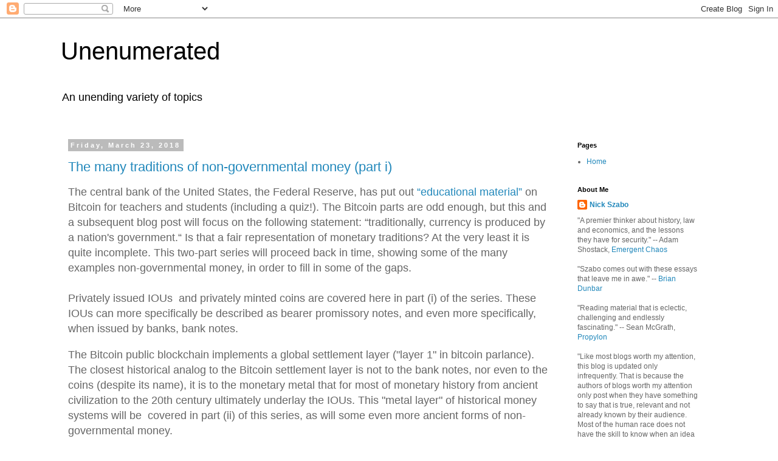

--- FILE ---
content_type: text/html; charset=UTF-8
request_url: https://unenumerated.blogspot.com/2018/03/
body_size: 17147
content:
<!DOCTYPE html>
<html class='v2' dir='ltr' lang='en'>
<head>
<link href='https://www.blogger.com/static/v1/widgets/335934321-css_bundle_v2.css' rel='stylesheet' type='text/css'/>
<meta content='width=1100' name='viewport'/>
<meta content='text/html; charset=UTF-8' http-equiv='Content-Type'/>
<meta content='blogger' name='generator'/>
<link href='https://unenumerated.blogspot.com/favicon.ico' rel='icon' type='image/x-icon'/>
<link href='http://unenumerated.blogspot.com/2018/03/' rel='canonical'/>
<link rel="alternate" type="application/atom+xml" title="Unenumerated - Atom" href="https://unenumerated.blogspot.com/feeds/posts/default" />
<link rel="alternate" type="application/rss+xml" title="Unenumerated - RSS" href="https://unenumerated.blogspot.com/feeds/posts/default?alt=rss" />
<link rel="service.post" type="application/atom+xml" title="Unenumerated - Atom" href="https://www.blogger.com/feeds/17908317/posts/default" />
<!--Can't find substitution for tag [blog.ieCssRetrofitLinks]-->
<meta content='http://unenumerated.blogspot.com/2018/03/' property='og:url'/>
<meta content='Unenumerated' property='og:title'/>
<meta content='An unending variety of topics' property='og:description'/>
<title>Unenumerated: March 2018</title>
<style id='page-skin-1' type='text/css'><!--
/*
-----------------------------------------------
Blogger Template Style
Name:     Simple
Designer: Blogger
URL:      www.blogger.com
----------------------------------------------- */
/* Content
----------------------------------------------- */
body {
font: normal normal 12px 'Trebuchet MS', Trebuchet, Verdana, sans-serif;
color: #666666;
background: #ffffff none repeat scroll top left;
padding: 0 0 0 0;
}
html body .region-inner {
min-width: 0;
max-width: 100%;
width: auto;
}
h2 {
font-size: 22px;
}
a:link {
text-decoration:none;
color: #2288bb;
}
a:visited {
text-decoration:none;
color: #888888;
}
a:hover {
text-decoration:underline;
color: #33aaff;
}
.body-fauxcolumn-outer .fauxcolumn-inner {
background: transparent none repeat scroll top left;
_background-image: none;
}
.body-fauxcolumn-outer .cap-top {
position: absolute;
z-index: 1;
height: 400px;
width: 100%;
}
.body-fauxcolumn-outer .cap-top .cap-left {
width: 100%;
background: transparent none repeat-x scroll top left;
_background-image: none;
}
.content-outer {
-moz-box-shadow: 0 0 0 rgba(0, 0, 0, .15);
-webkit-box-shadow: 0 0 0 rgba(0, 0, 0, .15);
-goog-ms-box-shadow: 0 0 0 #333333;
box-shadow: 0 0 0 rgba(0, 0, 0, .15);
margin-bottom: 1px;
}
.content-inner {
padding: 10px 40px;
}
.content-inner {
background-color: #ffffff;
}
/* Header
----------------------------------------------- */
.header-outer {
background: transparent none repeat-x scroll 0 -400px;
_background-image: none;
}
.Header h1 {
font: normal normal 40px 'Trebuchet MS',Trebuchet,Verdana,sans-serif;
color: #000000;
text-shadow: 0 0 0 rgba(0, 0, 0, .2);
}
.Header h1 a {
color: #000000;
}
.Header .description {
font-size: 18px;
color: #000000;
}
.header-inner .Header .titlewrapper {
padding: 22px 0;
}
.header-inner .Header .descriptionwrapper {
padding: 0 0;
}
/* Tabs
----------------------------------------------- */
.tabs-inner .section:first-child {
border-top: 0 solid #dddddd;
}
.tabs-inner .section:first-child ul {
margin-top: -1px;
border-top: 1px solid #dddddd;
border-left: 1px solid #dddddd;
border-right: 1px solid #dddddd;
}
.tabs-inner .widget ul {
background: transparent none repeat-x scroll 0 -800px;
_background-image: none;
border-bottom: 1px solid #dddddd;
margin-top: 0;
margin-left: -30px;
margin-right: -30px;
}
.tabs-inner .widget li a {
display: inline-block;
padding: .6em 1em;
font: normal normal 12px 'Trebuchet MS', Trebuchet, Verdana, sans-serif;
color: #000000;
border-left: 1px solid #ffffff;
border-right: 1px solid #dddddd;
}
.tabs-inner .widget li:first-child a {
border-left: none;
}
.tabs-inner .widget li.selected a, .tabs-inner .widget li a:hover {
color: #000000;
background-color: #eeeeee;
text-decoration: none;
}
/* Columns
----------------------------------------------- */
.main-outer {
border-top: 0 solid transparent;
}
.fauxcolumn-left-outer .fauxcolumn-inner {
border-right: 1px solid transparent;
}
.fauxcolumn-right-outer .fauxcolumn-inner {
border-left: 1px solid transparent;
}
/* Headings
----------------------------------------------- */
div.widget > h2,
div.widget h2.title {
margin: 0 0 1em 0;
font: normal bold 11px 'Trebuchet MS',Trebuchet,Verdana,sans-serif;
color: #000000;
}
/* Widgets
----------------------------------------------- */
.widget .zippy {
color: #999999;
text-shadow: 2px 2px 1px rgba(0, 0, 0, .1);
}
.widget .popular-posts ul {
list-style: none;
}
/* Posts
----------------------------------------------- */
h2.date-header {
font: normal bold 11px Arial, Tahoma, Helvetica, FreeSans, sans-serif;
}
.date-header span {
background-color: #bbbbbb;
color: #ffffff;
padding: 0.4em;
letter-spacing: 3px;
margin: inherit;
}
.main-inner {
padding-top: 35px;
padding-bottom: 65px;
}
.main-inner .column-center-inner {
padding: 0 0;
}
.main-inner .column-center-inner .section {
margin: 0 1em;
}
.post {
margin: 0 0 45px 0;
}
h3.post-title, .comments h4 {
font: normal normal 22px 'Trebuchet MS',Trebuchet,Verdana,sans-serif;
margin: .75em 0 0;
}
.post-body {
font-size: 110%;
line-height: 1.4;
position: relative;
}
.post-body img, .post-body .tr-caption-container, .Profile img, .Image img,
.BlogList .item-thumbnail img {
padding: 2px;
background: #ffffff;
border: 1px solid #eeeeee;
-moz-box-shadow: 1px 1px 5px rgba(0, 0, 0, .1);
-webkit-box-shadow: 1px 1px 5px rgba(0, 0, 0, .1);
box-shadow: 1px 1px 5px rgba(0, 0, 0, .1);
}
.post-body img, .post-body .tr-caption-container {
padding: 5px;
}
.post-body .tr-caption-container {
color: #666666;
}
.post-body .tr-caption-container img {
padding: 0;
background: transparent;
border: none;
-moz-box-shadow: 0 0 0 rgba(0, 0, 0, .1);
-webkit-box-shadow: 0 0 0 rgba(0, 0, 0, .1);
box-shadow: 0 0 0 rgba(0, 0, 0, .1);
}
.post-header {
margin: 0 0 1.5em;
line-height: 1.6;
font-size: 90%;
}
.post-footer {
margin: 20px -2px 0;
padding: 5px 10px;
color: #666666;
background-color: #eeeeee;
border-bottom: 1px solid #eeeeee;
line-height: 1.6;
font-size: 90%;
}
#comments .comment-author {
padding-top: 1.5em;
border-top: 1px solid transparent;
background-position: 0 1.5em;
}
#comments .comment-author:first-child {
padding-top: 0;
border-top: none;
}
.avatar-image-container {
margin: .2em 0 0;
}
#comments .avatar-image-container img {
border: 1px solid #eeeeee;
}
/* Comments
----------------------------------------------- */
.comments .comments-content .icon.blog-author {
background-repeat: no-repeat;
background-image: url([data-uri]);
}
.comments .comments-content .loadmore a {
border-top: 1px solid #999999;
border-bottom: 1px solid #999999;
}
.comments .comment-thread.inline-thread {
background-color: #eeeeee;
}
.comments .continue {
border-top: 2px solid #999999;
}
/* Accents
---------------------------------------------- */
.section-columns td.columns-cell {
border-left: 1px solid transparent;
}
.blog-pager {
background: transparent url(https://resources.blogblog.com/blogblog/data/1kt/simple/paging_dot.png) repeat-x scroll top center;
}
.blog-pager-older-link, .home-link,
.blog-pager-newer-link {
background-color: #ffffff;
padding: 5px;
}
.footer-outer {
border-top: 1px dashed #bbbbbb;
}
/* Mobile
----------------------------------------------- */
body.mobile  {
background-size: auto;
}
.mobile .body-fauxcolumn-outer {
background: transparent none repeat scroll top left;
}
.mobile .body-fauxcolumn-outer .cap-top {
background-size: 100% auto;
}
.mobile .content-outer {
-webkit-box-shadow: 0 0 3px rgba(0, 0, 0, .15);
box-shadow: 0 0 3px rgba(0, 0, 0, .15);
}
.mobile .tabs-inner .widget ul {
margin-left: 0;
margin-right: 0;
}
.mobile .post {
margin: 0;
}
.mobile .main-inner .column-center-inner .section {
margin: 0;
}
.mobile .date-header span {
padding: 0.1em 10px;
margin: 0 -10px;
}
.mobile h3.post-title {
margin: 0;
}
.mobile .blog-pager {
background: transparent none no-repeat scroll top center;
}
.mobile .footer-outer {
border-top: none;
}
.mobile .main-inner, .mobile .footer-inner {
background-color: #ffffff;
}
.mobile-index-contents {
color: #666666;
}
.mobile-link-button {
background-color: #2288bb;
}
.mobile-link-button a:link, .mobile-link-button a:visited {
color: #ffffff;
}
.mobile .tabs-inner .section:first-child {
border-top: none;
}
.mobile .tabs-inner .PageList .widget-content {
background-color: #eeeeee;
color: #000000;
border-top: 1px solid #dddddd;
border-bottom: 1px solid #dddddd;
}
.mobile .tabs-inner .PageList .widget-content .pagelist-arrow {
border-left: 1px solid #dddddd;
}

--></style>
<style id='template-skin-1' type='text/css'><!--
body {
min-width: 1160px;
}
.content-outer, .content-fauxcolumn-outer, .region-inner {
min-width: 1160px;
max-width: 1160px;
_width: 1160px;
}
.main-inner .columns {
padding-left: 0px;
padding-right: 260px;
}
.main-inner .fauxcolumn-center-outer {
left: 0px;
right: 260px;
/* IE6 does not respect left and right together */
_width: expression(this.parentNode.offsetWidth -
parseInt("0px") -
parseInt("260px") + 'px');
}
.main-inner .fauxcolumn-left-outer {
width: 0px;
}
.main-inner .fauxcolumn-right-outer {
width: 260px;
}
.main-inner .column-left-outer {
width: 0px;
right: 100%;
margin-left: -0px;
}
.main-inner .column-right-outer {
width: 260px;
margin-right: -260px;
}
#layout {
min-width: 0;
}
#layout .content-outer {
min-width: 0;
width: 800px;
}
#layout .region-inner {
min-width: 0;
width: auto;
}
body#layout div.add_widget {
padding: 8px;
}
body#layout div.add_widget a {
margin-left: 32px;
}
--></style>
<link href='https://www.blogger.com/dyn-css/authorization.css?targetBlogID=17908317&amp;zx=5fb2db7c-0d05-4051-81c0-4ccc8aff6154' media='none' onload='if(media!=&#39;all&#39;)media=&#39;all&#39;' rel='stylesheet'/><noscript><link href='https://www.blogger.com/dyn-css/authorization.css?targetBlogID=17908317&amp;zx=5fb2db7c-0d05-4051-81c0-4ccc8aff6154' rel='stylesheet'/></noscript>
<meta name='google-adsense-platform-account' content='ca-host-pub-1556223355139109'/>
<meta name='google-adsense-platform-domain' content='blogspot.com'/>

</head>
<body class='loading variant-simplysimple'>
<div class='navbar section' id='navbar' name='Navbar'><div class='widget Navbar' data-version='1' id='Navbar1'><script type="text/javascript">
    function setAttributeOnload(object, attribute, val) {
      if(window.addEventListener) {
        window.addEventListener('load',
          function(){ object[attribute] = val; }, false);
      } else {
        window.attachEvent('onload', function(){ object[attribute] = val; });
      }
    }
  </script>
<div id="navbar-iframe-container"></div>
<script type="text/javascript" src="https://apis.google.com/js/platform.js"></script>
<script type="text/javascript">
      gapi.load("gapi.iframes:gapi.iframes.style.bubble", function() {
        if (gapi.iframes && gapi.iframes.getContext) {
          gapi.iframes.getContext().openChild({
              url: 'https://www.blogger.com/navbar/17908317?origin\x3dhttps://unenumerated.blogspot.com',
              where: document.getElementById("navbar-iframe-container"),
              id: "navbar-iframe"
          });
        }
      });
    </script><script type="text/javascript">
(function() {
var script = document.createElement('script');
script.type = 'text/javascript';
script.src = '//pagead2.googlesyndication.com/pagead/js/google_top_exp.js';
var head = document.getElementsByTagName('head')[0];
if (head) {
head.appendChild(script);
}})();
</script>
</div></div>
<div class='body-fauxcolumns'>
<div class='fauxcolumn-outer body-fauxcolumn-outer'>
<div class='cap-top'>
<div class='cap-left'></div>
<div class='cap-right'></div>
</div>
<div class='fauxborder-left'>
<div class='fauxborder-right'></div>
<div class='fauxcolumn-inner'>
</div>
</div>
<div class='cap-bottom'>
<div class='cap-left'></div>
<div class='cap-right'></div>
</div>
</div>
</div>
<div class='content'>
<div class='content-fauxcolumns'>
<div class='fauxcolumn-outer content-fauxcolumn-outer'>
<div class='cap-top'>
<div class='cap-left'></div>
<div class='cap-right'></div>
</div>
<div class='fauxborder-left'>
<div class='fauxborder-right'></div>
<div class='fauxcolumn-inner'>
</div>
</div>
<div class='cap-bottom'>
<div class='cap-left'></div>
<div class='cap-right'></div>
</div>
</div>
</div>
<div class='content-outer'>
<div class='content-cap-top cap-top'>
<div class='cap-left'></div>
<div class='cap-right'></div>
</div>
<div class='fauxborder-left content-fauxborder-left'>
<div class='fauxborder-right content-fauxborder-right'></div>
<div class='content-inner'>
<header>
<div class='header-outer'>
<div class='header-cap-top cap-top'>
<div class='cap-left'></div>
<div class='cap-right'></div>
</div>
<div class='fauxborder-left header-fauxborder-left'>
<div class='fauxborder-right header-fauxborder-right'></div>
<div class='region-inner header-inner'>
<div class='header section' id='header' name='Header'><div class='widget Header' data-version='1' id='Header1'>
<div id='header-inner'>
<div class='titlewrapper'>
<h1 class='title'>
<a href='https://unenumerated.blogspot.com/'>
Unenumerated
</a>
</h1>
</div>
<div class='descriptionwrapper'>
<p class='description'><span>An unending variety of topics</span></p>
</div>
</div>
</div></div>
</div>
</div>
<div class='header-cap-bottom cap-bottom'>
<div class='cap-left'></div>
<div class='cap-right'></div>
</div>
</div>
</header>
<div class='tabs-outer'>
<div class='tabs-cap-top cap-top'>
<div class='cap-left'></div>
<div class='cap-right'></div>
</div>
<div class='fauxborder-left tabs-fauxborder-left'>
<div class='fauxborder-right tabs-fauxborder-right'></div>
<div class='region-inner tabs-inner'>
<div class='tabs no-items section' id='crosscol' name='Cross-Column'></div>
<div class='tabs no-items section' id='crosscol-overflow' name='Cross-Column 2'></div>
</div>
</div>
<div class='tabs-cap-bottom cap-bottom'>
<div class='cap-left'></div>
<div class='cap-right'></div>
</div>
</div>
<div class='main-outer'>
<div class='main-cap-top cap-top'>
<div class='cap-left'></div>
<div class='cap-right'></div>
</div>
<div class='fauxborder-left main-fauxborder-left'>
<div class='fauxborder-right main-fauxborder-right'></div>
<div class='region-inner main-inner'>
<div class='columns fauxcolumns'>
<div class='fauxcolumn-outer fauxcolumn-center-outer'>
<div class='cap-top'>
<div class='cap-left'></div>
<div class='cap-right'></div>
</div>
<div class='fauxborder-left'>
<div class='fauxborder-right'></div>
<div class='fauxcolumn-inner'>
</div>
</div>
<div class='cap-bottom'>
<div class='cap-left'></div>
<div class='cap-right'></div>
</div>
</div>
<div class='fauxcolumn-outer fauxcolumn-left-outer'>
<div class='cap-top'>
<div class='cap-left'></div>
<div class='cap-right'></div>
</div>
<div class='fauxborder-left'>
<div class='fauxborder-right'></div>
<div class='fauxcolumn-inner'>
</div>
</div>
<div class='cap-bottom'>
<div class='cap-left'></div>
<div class='cap-right'></div>
</div>
</div>
<div class='fauxcolumn-outer fauxcolumn-right-outer'>
<div class='cap-top'>
<div class='cap-left'></div>
<div class='cap-right'></div>
</div>
<div class='fauxborder-left'>
<div class='fauxborder-right'></div>
<div class='fauxcolumn-inner'>
</div>
</div>
<div class='cap-bottom'>
<div class='cap-left'></div>
<div class='cap-right'></div>
</div>
</div>
<!-- corrects IE6 width calculation -->
<div class='columns-inner'>
<div class='column-center-outer'>
<div class='column-center-inner'>
<div class='main section' id='main' name='Main'><div class='widget Blog' data-version='1' id='Blog1'>
<div class='blog-posts hfeed'>

          <div class="date-outer">
        
<h2 class='date-header'><span>Friday, March 23, 2018</span></h2>

          <div class="date-posts">
        
<div class='post-outer'>
<div class='post hentry uncustomized-post-template' itemprop='blogPost' itemscope='itemscope' itemtype='http://schema.org/BlogPosting'>
<meta content='https://blogger.googleusercontent.com/img/b/R29vZ2xl/AVvXsEgSC2rwnre_Hm-McZVtnlvFl2SroTSeQpj5Tsyi_UeRZom4Dr065huKubFNzNBWnF22Hef1GCYqVwBvXyU1TxYoDttrkMKIAchnVQNpusLaJXZ5sFCMr7NzMNSJOE-3qk5mbzL5/s640/One+Pound+Note+1945+North+of+Scotland+Bank+Limited.JPG' itemprop='image_url'/>
<meta content='17908317' itemprop='blogId'/>
<meta content='582101972123401084' itemprop='postId'/>
<a name='582101972123401084'></a>
<h3 class='post-title entry-title' itemprop='name'>
<a href='https://unenumerated.blogspot.com/2018/03/the-many-traditions-of-non-governmental.html'>The many traditions of non-governmental money (part i)</a>
</h3>
<div class='post-header'>
<div class='post-header-line-1'></div>
</div>
<div class='post-body entry-content' id='post-body-582101972123401084' itemprop='description articleBody'>
<span style="font-size: large;">The central bank of the United States, the Federal Reserve, has put out<a href="https://files.stlouisfed.org/research/publications/page1-econ/2018/03/01/bitcoin-money-or-financial-investment_SE.pdf"> &#8220;educational material&#8221;</a> on Bitcoin for teachers and students (including a quiz!). The Bitcoin parts are odd enough, but this and a subsequent blog post will focus on the following statement: &#8220;traditionally, currency is produced by a nation's government.&#8220; Is that a fair representation of monetary traditions? At the very least it is quite incomplete. This two-part series will proceed back in time, showing some of the many examples non-governmental money, in order to fill in some of the gaps.<br />&nbsp;</span><br />
<span style="font-size: large;">Privately issued IOUs&nbsp; and privately minted coins are covered here in part (i) of the series. </span><span style="font-size: large;">These IOUs can more specifically be described as bearer promissory notes, and even more specifically, when issued by banks, bank notes<span style="font-size: large;">.&nbsp;</span></span><br />
<br />
<span style="font-size: large;"><span style="font-size: large;">The Bitcoin public blockchain implements a global settlement layer ("layer 1" in bitcoin parlance).&nbsp; </span>The closest historical analog to the Bitcoin settlement layer is not to the bank notes, nor even to the coins (despite its name), it is to the monetary metal that for most of monetary history from ancient civilization to the 20th century ultimately underlay the IOUs. This "metal layer" of historical money systems will be&nbsp; covered in part (ii) of this series, as will some even more ancient forms of non-governmental money.</span><br />
<br />
<h3>
<u><span style="font-size: large;">Bank notes</span></u></h3>
<br />
<span style="font-weight: normal;"><span style="font-size: large;"><span style="font-size: large;">Higher 
layers of the bitcoin ecosystem, which can include exchanges 
(centralized or decentralized) as well as more trust-minimized systems 
such as <a href="https://lightning.network/lightning-network-paper.pdf" target="_blank">Lightning</a>,
 correspond most closely in our rough historical analogies to checking accounts (which, although often counted by economists as part of the money supply, and not created or managed by governments, will be so familiar to most readers that they will not be covered in this series) and to private 
bank notes.&nbsp; In these higher layer monetary systems, a more computationally (or for bank notes physically) 
efficient medium is substituted for a less efficient medium (for bank 
notes, often the underlying metal), usually (as is the case with checking accounts, bank notes, and centralized bitcoin exchanges alike) at the cost of 
increasing trust and thus vulnerability and risk in the system.</span></span></span><br />
<div class="separator" style="clear: both; text-align: left;">
<br /></div>
<div class="separator" style="clear: both; text-align: left;">
<span style="font-size: large;"><table align="center" cellpadding="0" cellspacing="0" class="tr-caption-container" style="margin-left: auto; margin-right: auto; text-align: center;"><tbody>
<tr><td style="text-align: center;"><a href="https://blogger.googleusercontent.com/img/b/R29vZ2xl/AVvXsEgSC2rwnre_Hm-McZVtnlvFl2SroTSeQpj5Tsyi_UeRZom4Dr065huKubFNzNBWnF22Hef1GCYqVwBvXyU1TxYoDttrkMKIAchnVQNpusLaJXZ5sFCMr7NzMNSJOE-3qk5mbzL5/s1600/One+Pound+Note+1945+North+of+Scotland+Bank+Limited.JPG" imageanchor="1" style="margin-left: auto; margin-right: auto;"><img border="0" data-original-height="899" data-original-width="1600" height="358" src="https://blogger.googleusercontent.com/img/b/R29vZ2xl/AVvXsEgSC2rwnre_Hm-McZVtnlvFl2SroTSeQpj5Tsyi_UeRZom4Dr065huKubFNzNBWnF22Hef1GCYqVwBvXyU1TxYoDttrkMKIAchnVQNpusLaJXZ5sFCMr7NzMNSJOE-3qk5mbzL5/s640/One+Pound+Note+1945+North+of+Scotland+Bank+Limited.JPG" width="640" /></a></td></tr>
<tr align="left"><td class="tr-caption"><span style="font-size: large;"><span style="font-family: inherit;"></span>Bank
 note (bearer promissory instrument) issued by the North of Scotland 
Bank, 1945. Many banks besides central banks have issued bank notes that
 circulated as 
currency.&nbsp; <a href="https://en.wikipedia.org/wiki/George_Selgin" target="_blank">George Selgin</a> and <a href="https://en.wikipedia.org/wiki/Lawrence_H._White" target="_blank">Lawrence White</a> among others have done 
extensive work in <a href="https://en.wikipedia.org/wiki/Free_banking" target="_blank">this area</a>. Knowledge of the long 
history of non-governmental money was one of the inspirations of the original invention 
of trust-minimized cryptocurrency.&nbsp; This practice continues to this day in Hong Kong and Scotland.</span></td></tr>
</tbody></table>
</span><span style="font-size: large;"></span></div>
<div class="separator" style="clear: both; text-align: center;">
</div>
<span style="font-size: large;">
</span>
<br />
<div class="separator" style="clear: both; text-align: left;">
<span style="font-size: large;">&nbsp;<table align="center" cellpadding="0" cellspacing="0" class="tr-caption-container" style="margin-left: auto; margin-right: auto; text-align: center;"><tbody>
<tr><td style="text-align: center;"><a href="https://blogger.googleusercontent.com/img/b/R29vZ2xl/AVvXsEg3zb_ge1eTIKJYGlWzHi5DLUgwHqCO_7oD2kmvaLWswmcsT73TcOaCtW2CeDrsSw_odpzDRUQbkCpgKRFkQ9yPKzPT2qI1QDHgxEnf8A7FnQ6nPBCqpqsCwLLA9Q1bk9Eq0Q3Y/s1600/PrivateBankNoteStockholmEnskildaBank1876.JPG" imageanchor="1" style="margin-left: auto; margin-right: auto;"><img border="0" data-original-height="899" data-original-width="1600" height="358" src="https://blogger.googleusercontent.com/img/b/R29vZ2xl/AVvXsEg3zb_ge1eTIKJYGlWzHi5DLUgwHqCO_7oD2kmvaLWswmcsT73TcOaCtW2CeDrsSw_odpzDRUQbkCpgKRFkQ9yPKzPT2qI1QDHgxEnf8A7FnQ6nPBCqpqsCwLLA9Q1bk9Eq0Q3Y/s640/PrivateBankNoteStockholmEnskildaBank1876.JPG" width="640" /></a></td></tr>
<tr align="left"><td class="tr-caption"><span style="font-size: large;">Stockholms 
Enskilda Bank note, Sweden, 1876. Critics have said that decentralized note 
issue, following the same principles of fractional reserve and maturity 
mismatch as central banks, were just as or more prone to runs on the bank. Defenders
 have argued that competition between note-issuing banks formed a 
peer-to-peer system where banks could redeem competitors' notes, making 
it more reliable and robust form of fractional reserve banking than a central bank run or managed fractional reserve.</span></td></tr>
</tbody></table>
</span></div>
<div class="separator" style="clear: both; text-align: left;">
<br /></div>
<div class="separator" style="clear: both; text-align: left;">
<span style="font-size: large;">&nbsp;<table align="center" cellpadding="0" cellspacing="0" class="tr-caption-container" style="margin-left: auto; margin-right: auto; text-align: center;"><tbody>
<tr><td style="text-align: center;"><a href="https://blogger.googleusercontent.com/img/b/R29vZ2xl/AVvXsEiPzsjDJESrn40KiGdalvvtpxQjMORXCIlcFVhRIOQk7j7zGAD28osv1Ir1IF5H1mUE7-gzoc2w26-GUhKy25BtxSDId5vyAwZg1s5qYk3i3cxxxw92jUZeFTOsdJb5Fda8IftI/s1600/PrivateBankNoteHSBC2009Cropped.png" imageanchor="1" style="margin-left: auto; margin-right: auto;"><img border="0" data-original-height="465" data-original-width="900" height="330" src="https://blogger.googleusercontent.com/img/b/R29vZ2xl/AVvXsEiPzsjDJESrn40KiGdalvvtpxQjMORXCIlcFVhRIOQk7j7zGAD28osv1Ir1IF5H1mUE7-gzoc2w26-GUhKy25BtxSDId5vyAwZg1s5qYk3i3cxxxw92jUZeFTOsdJb5Fda8IftI/s640/PrivateBankNoteHSBC2009Cropped.png" width="640" /></a></td></tr>
<tr align="left"><td class="tr-caption"><span style="font-size: large;"><span style="font-size: x-large;"><span style="font-family: inherit;"><span style="font-size: large;">Hong Kong &amp; Shanghai Banking Corporation (HSBC) bank note, 2009. </span></span></span></span></td></tr>
</tbody></table>
</span></div>
<div class="separator" style="clear: both; text-align: left;">
<span style="font-size: large;">&nbsp;<table align="center" cellpadding="0" cellspacing="0" class="tr-caption-container" style="margin-left: auto; margin-right: auto; text-align: center;"><tbody>
<tr><td style="text-align: center;"><a href="https://blogger.googleusercontent.com/img/b/R29vZ2xl/AVvXsEh8OcyPL9HAqWi5qxe7bf4ZPaxmH6t0trvw9xd6KkUhSblBY-Rt4UY7NxifBz0bBpAT_tEQs7eqpf-Z_dMS5TcTcBqS07CsdMGnUVeHJs6aT_S662OfDOcCGBxC_0vi3hgixKyr/s1600/IpswichBankNote1820s.jpg" imageanchor="1" style="margin-left: auto; margin-right: auto;"><img border="0" data-original-height="576" data-original-width="1024" height="360" src="https://blogger.googleusercontent.com/img/b/R29vZ2xl/AVvXsEh8OcyPL9HAqWi5qxe7bf4ZPaxmH6t0trvw9xd6KkUhSblBY-Rt4UY7NxifBz0bBpAT_tEQs7eqpf-Z_dMS5TcTcBqS07CsdMGnUVeHJs6aT_S662OfDOcCGBxC_0vi3hgixKyr/s640/IpswichBankNote1820s.jpg" width="640" /></a></td></tr>
<tr align="left"><td class="tr-caption"><span style="font-size: large;">Ipswich 
Bank, a "country" (non-London) bank in England, 1820s (this instance 
unissued).&nbsp; Traditionally country banks, like the Bank of England, 
redeemed for specie, i.e. the official coin, which contained a standard 
weight of monetary metal (usually in this era silver). After 1833, Bank 
of England notes became legal tender which holders of country bank notes
 had to accept in lieu of specie.</span></td></tr>
</tbody></table>
</span></div>
<div class="separator" style="clear: both; text-align: center;">
<br /></div>
<div class="separator" style="clear: both; text-align: center;">
<br /></div>
<br />
<div class="separator" style="clear: both; text-align: center;">
</div>
<div class="separator" style="clear: both; text-align: center;">
</div>
<br />
<div class="separator" style="clear: both; text-align: center;">
</div>
<div class="separator" style="clear: both; text-align: center;">
</div>
<table align="center" cellpadding="0" cellspacing="0" class="tr-caption-container" style="margin-left: auto; margin-right: auto; text-align: center;"><tbody>
<tr><td style="text-align: center;"><a href="https://blogger.googleusercontent.com/img/b/R29vZ2xl/AVvXsEhYIcIXOkFhzwJcAK6HuHOko4KyuAT1PL6iUL5uWUlD-mqgGB_4dclzYnFlbl6rYGbXYX2aIUDNSuWxFlqtSPXd2Tm5ZnxSHAWLGCav7SI1-Mq7ii_qgv8VmVjRYgH8Vkf4wFi7/s1600/PrivateBankNoteCandaBankPrinceEdwardIsland.jpg" imageanchor="1" style="margin-left: auto; margin-right: auto;"><img border="0" data-original-height="477" data-original-width="1099" height="275" src="https://blogger.googleusercontent.com/img/b/R29vZ2xl/AVvXsEhYIcIXOkFhzwJcAK6HuHOko4KyuAT1PL6iUL5uWUlD-mqgGB_4dclzYnFlbl6rYGbXYX2aIUDNSuWxFlqtSPXd2Tm5ZnxSHAWLGCav7SI1-Mq7ii_qgv8VmVjRYgH8Vkf4wFi7/s640/PrivateBankNoteCandaBankPrinceEdwardIsland.jpg" width="640" /></a></td></tr>
<tr align="left"><td class="tr-caption"><span style="font-size: large;">Bank of Prince Edward Island note, Canada, 1871</span></td></tr>
</tbody></table>
<br />
<table align="center" cellpadding="0" cellspacing="0" class="tr-caption-container" style="margin-left: auto; margin-right: auto; text-align: center;"><tbody>
<tr><td style="text-align: center;"><a href="https://blogger.googleusercontent.com/img/b/R29vZ2xl/AVvXsEj6KowtWNHROEhmDN3MDpYIUobOtTSlhNCUFT7gT8TVF8M4ZrmmvaB6j7033mact6SClM637qusb-vSERuQ5A2IowlH03DSqjCx5yZai1b56k6PCriR0pydIH7cswv_ulVQQ3ds/s1600/PrivateBankNoteMechanicsBank1856.png" imageanchor="1" style="margin-left: auto; margin-right: auto;"><img border="0" data-original-height="687" data-original-width="1600" height="274" src="https://blogger.googleusercontent.com/img/b/R29vZ2xl/AVvXsEj6KowtWNHROEhmDN3MDpYIUobOtTSlhNCUFT7gT8TVF8M4ZrmmvaB6j7033mact6SClM637qusb-vSERuQ5A2IowlH03DSqjCx5yZai1b56k6PCriR0pydIH7cswv_ulVQQ3ds/s640/PrivateBankNoteMechanicsBank1856.png" width="640" /></a></td></tr>
<tr align="left"><td class="tr-caption"><span style="font-size: large;">Mechanic&#8217;s Bank note of 1856, Augusta, Georgia. Before our Civil War, most paper money in the United States was 
privately issued.</span></td></tr>
</tbody></table>
<br />
<br />
<br />
<br />
<div class="separator" style="clear: both; text-align: center;">
</div>
<br />
<div class="separator" style="clear: both; text-align: center;">
</div>
<br />
<table align="center" cellpadding="0" cellspacing="0" class="tr-caption-container" style="margin-left: auto; margin-right: auto; text-align: center;"><tbody>
<tr><td style="text-align: center;"><a href="https://blogger.googleusercontent.com/img/b/R29vZ2xl/AVvXsEgeX50TND0O5OZCir0nb2WG_qQO7V3oNnvIsxStsvuAPe3idKbVJPkBFtNval7BmSuAYRvKqR6eur4IpXqzd0zkyw5rBI696Q8L_wROrO1x3U4VwHyRrOvOasMz22eZo6xxFpdM/s1600/BooneCountyBank20Large.jpg" imageanchor="1" style="margin-left: auto; margin-right: auto;"><img border="0" data-original-height="330" data-original-width="700" height="299" src="https://blogger.googleusercontent.com/img/b/R29vZ2xl/AVvXsEgeX50TND0O5OZCir0nb2WG_qQO7V3oNnvIsxStsvuAPe3idKbVJPkBFtNval7BmSuAYRvKqR6eur4IpXqzd0zkyw5rBI696Q8L_wROrO1x3U4VwHyRrOvOasMz22eZo6xxFpdM/s640/BooneCountyBank20Large.jpg" width="640" /></a></td></tr>
<tr align="left"><td class="tr-caption"><span style="font-size: large;"><span style="font-family: inherit;">Boone County Bank note, Lebanon, Indiana 1858.&nbsp; "<span style="-webkit-text-stroke-width: 0px; background-color: white; display: inline !important; float: none; font-variant-caps: normal; font-variant-ligatures: normal; letter-spacing: normal; text-align: start; text-decoration-color: initial; text-decoration-style: initial; text-indent: 0px; text-transform: none; white-space: normal; word-spacing: 0px;">During
 this era the U.S. had no central bank and paper money was issued by a 
variety of private banks. Some was even issued by manufacturing and 
retail companies. This money was backed by gold, silver, real estate, 
stocks, bonds, and a wide variety of other assets. You can no longer 
cash them in, but they are now worth often substantial sums as 
collectibles...the note designs were more varied and creative than 
modern money, and were remarkably free of </span></span></span><span style="font-size: large;"><span style="font-family: inherit;"><span style="-webkit-text-stroke-width: 0px; background-color: white; display: inline !important; float: none; font-variant-caps: normal; font-variant-ligatures: normal; letter-spacing: normal; text-align: start; text-decoration-color: initial; text-decoration-style: initial; text-indent: 0px; text-transform: none; white-space: normal; word-spacing: 0px;">politicians' faces." <a href="https://unenumerated.blogspot.com/2008/05/bank-notes-from-free-banking-era.html" target="_blank">Source</a></span></span></span></td></tr>
</tbody></table>
<br />
<br />
<table align="center" cellpadding="0" cellspacing="0" class="tr-caption-container" style="margin-left: auto; margin-right: auto; text-align: center;"><tbody>
<tr><td style="text-align: center;"><a href="https://blogger.googleusercontent.com/img/b/R29vZ2xl/AVvXsEiBZ9KC3PtrqueDsmCwUJBWVEsW7LWuy_7sMSsTLLFXowlTFATzbLb9HI9GwrDpiHTUGJO2LZRKV3-9I6aSSu3zEw8-U_GvIScruP3y6VTyU5ecRVetuK8iT0X44oH4iujHKRSS/s1600/BankOfDeSotoLarge.jpg" imageanchor="1" style="margin-left: auto; margin-right: auto;"><img border="0" data-original-height="360" data-original-width="837" height="274" src="https://blogger.googleusercontent.com/img/b/R29vZ2xl/AVvXsEiBZ9KC3PtrqueDsmCwUJBWVEsW7LWuy_7sMSsTLLFXowlTFATzbLb9HI9GwrDpiHTUGJO2LZRKV3-9I6aSSu3zEw8-U_GvIScruP3y6VTyU5ecRVetuK8iT0X44oH4iujHKRSS/s640/BankOfDeSotoLarge.jpg" width="640" /></a></td></tr>
<tr align="left"><td class="tr-caption"><span style="font-size: large;">Bank of De Soto note, De Soto, Nebraska, 1863. Critics have called this era of U.S. private bank note issue the "wildcat banking" era. Collectors sometimes call surviving private bank notes "broken bank notes", because notes from banks that were quickly or never redeemed are much more likely to have survived in reasonable to excellent condition.</span></td></tr>
</tbody></table>
<br />
<br />
<table align="center" cellpadding="0" cellspacing="0" class="tr-caption-container" style="margin-left: auto; margin-right: auto; text-align: center;"><tbody>
<tr><td style="text-align: center;"><a href="https://blogger.googleusercontent.com/img/b/R29vZ2xl/AVvXsEjCep7Ji-whlyOwz5g3EgrvvrBkht1vrZtyGf_3rP3ya4hj9rHLvA-eMdssgTeQnzHDac9_Ip5WZ0bB5O2-RwBtBX7IfCdfdcB1KlNp5zzOZydmotJZvhDzRAwkQ1fHiuO1AnPb/s1600/HagerstownBankNote.jpg" imageanchor="1" style="margin-left: auto; margin-right: auto;"><img border="0" data-original-height="447" data-original-width="1000" height="286" src="https://blogger.googleusercontent.com/img/b/R29vZ2xl/AVvXsEjCep7Ji-whlyOwz5g3EgrvvrBkht1vrZtyGf_3rP3ya4hj9rHLvA-eMdssgTeQnzHDac9_Ip5WZ0bB5O2-RwBtBX7IfCdfdcB1KlNp5zzOZydmotJZvhDzRAwkQ1fHiuO1AnPb/s640/HagerstownBankNote.jpg" width="640" /></a></td></tr>
<tr align="left"><td class="tr-caption"><span style="font-size: large;">Hagerstown Bank note, Hagerstown, Missouri, 1850s (this instance unissued).&nbsp; Some other scholars within the Federal Reserve remembered the private note-issuing era in the United States; their central bankers' view of it can be found <a href="https://www.minneapolisfed.org/research/qr/qr931.pdf">here</a>.&nbsp; </span></td></tr>
</tbody></table>
<br />
<table align="center" cellpadding="0" cellspacing="0" class="tr-caption-container" style="margin-left: auto; margin-right: auto; text-align: center;"><tbody></tbody></table>
<br />
<table align="center" cellpadding="0" cellspacing="0" class="tr-caption-container" style="margin-left: auto; margin-right: auto; text-align: center;"><tbody></tbody></table>
<table align="center" cellpadding="0" cellspacing="0" class="tr-caption-container" style="margin-left: auto; margin-right: auto; text-align: center;"><tbody>
<tr><td style="text-align: center;"><a href="https://blogger.googleusercontent.com/img/b/R29vZ2xl/AVvXsEjQCc3Khnl3vB0L14Mu91x1RObX1KHEjfMjtzD1DhSI-9pUpt4W3Pgtypyh0LEVHBbfadIUNdLbkFe8vNXoHriMKGWurp_JgV7pbfd3linlObzEfg6m0MbOdBK7hyphenhyphenCumD5RPcrO/s1600/Jiao_zi_SongDynastyNote.jpg" imageanchor="1" style="margin-left: auto; margin-right: auto;"><img border="0" data-original-height="537" data-original-width="308" height="400" src="https://blogger.googleusercontent.com/img/b/R29vZ2xl/AVvXsEjQCc3Khnl3vB0L14Mu91x1RObX1KHEjfMjtzD1DhSI-9pUpt4W3Pgtypyh0LEVHBbfadIUNdLbkFe8vNXoHriMKGWurp_JgV7pbfd3linlObzEfg6m0MbOdBK7hyphenhyphenCumD5RPcrO/s400/Jiao_zi_SongDynastyNote.jpg" width="228" /></a></td></tr>
<tr align="left"><td class="tr-caption"><span style="font-size: large;">Jiaozi, a bearer promissory note
from the Song Dynasty. The earliest jiaozi were issued in Sichuan province by
merchants to relieve their fellow merchants of the high costs of transporting
the heavy government-issued iron coins.</span><br />
<br />
<span style="font-size: large;"><span style="font-size: large;">Gordon Tullock wrote of bearer promissory notes in an earlier time and different part of China,&nbsp;</span></span><br />
<blockquote class="tr_bq">
<div style="direction: ltr; margin-bottom: 0pt; margin-left: 0in; margin-top: 7.2pt; text-align: left; text-indent: 0in; unicode-bidi: embed; word-break: normal;">
<span style="font-size: large;">By A.D. 700-800 there were shops in China which would accept valuables,
and, for a fee, keep them safe. They would honour drafts drawn on the items in
deposit, and, as with the goldsmith's shops in Europe, their deposit receipts
gradually began to circulate as money. It is not known how rapidly this process
developed, but by A.D. 1000 there were apparently a number of firms in China
which issued regular printed notes and which had discovered that they could
circulate more notes than the amount of valuables they had on deposit.&nbsp; [<a href="https://www.scribd.com/document/147318013/Tullock-G-Paper-money-in-Mongol-China-pdfullock-G-Paper-money-in-Mongol-China-pdf" target="_blank">Source</a>]</span></div>
</blockquote>
</td></tr>
</tbody></table>
<h4>
</h4>
<h4>
</h4>
<h4>
</h4>
<h4>
<u><span style="font-size: large;">Coins</span></u></h4>
<h4>
<span style="font-family: inherit;"><span style="font-weight: normal;"><br /></span></span></h4>
<table align="center" cellpadding="0" cellspacing="0" class="tr-caption-container" style="height: 492px; margin-left: auto; margin-right: auto; text-align: center; width: 653px;"><tbody>
<tr><td style="text-align: center;"><a href="https://blogger.googleusercontent.com/img/b/R29vZ2xl/AVvXsEhnVpNU3i1uQmQxBAUNiwhDA85u4mShj5Fo793jK6ZeFfjaj47pgMXkOst64ZJXYfLH_hjkz-ExS3Mcb-4ASE3q9MuPV6mseNZ29mxS5G2AXbiZGss-dLaeEvIEPnmq9nmDVTKo/s1600/PrivateCoinEdwardNightingaleHalfPennyBrass1670s.png" imageanchor="1" style="margin-left: auto; margin-right: auto;"><img border="0" data-original-height="394" data-original-width="808" height="312" src="https://blogger.googleusercontent.com/img/b/R29vZ2xl/AVvXsEhnVpNU3i1uQmQxBAUNiwhDA85u4mShj5Fo793jK6ZeFfjaj47pgMXkOst64ZJXYfLH_hjkz-ExS3Mcb-4ASE3q9MuPV6mseNZ29mxS5G2AXbiZGss-dLaeEvIEPnmq9nmDVTKo/s640/PrivateCoinEdwardNightingaleHalfPennyBrass1670s.png" width="640" /></a></td></tr>
<tr align="left"><td class="tr-caption"><span style="font-size: large;"><span style="font-size: large;">A brass half-penny issued by grocer Edward Nightingale, probably dating from the early 1670s.&nbsp;</span></span><span style="font-size: large;"><span style="font-size: large;"><span style="font-size: large;"><span style="font-size: large;"> [<a href="https://archive.org/download/dudleytradesmens02perk/dudleytradesmens02perk_bw.pdf" target="_blank">Source</a>]</span></span>
 While in most times and places, coinage was a royal or otherwise 
political monopoly, there 
were a number of important exceptions where coins were minted privately 
and successfully circulated as currency.</span> Per monetary historian Glyn Davies, during the English Commonwealth, Protectorate, and early
Restoration occurred &#8220;a vast issue by
merchants, manufacturers, and municipalities, between 1644 and 1672, of copper
tokens, mostly of farthings and halfpence.&#8221; [<a href="http://library.uniteddiversity.coop/Money_and_Economics/A_History_of_Money-From_Ancient_Times_to_the_Present_Day.pdf" target="_blank">Davies</a> p243] </span></td></tr>
</tbody></table>
<div style="text-align: right;">
</div>
<span style="font-family: inherit;"><span style="font-weight: normal;"><br /></span></span>
<div class="separator" style="clear: both; text-align: center;">
</div>
<table align="center" cellpadding="0" cellspacing="0" class="tr-caption-container" style="margin-left: auto; margin-right: auto; text-align: center;"><tbody>
<tr><td style="text-align: center;"><a href="https://blogger.googleusercontent.com/img/b/R29vZ2xl/AVvXsEja8I82FjzTvZCs_6YWkMbzCrWlRcvEIfmzF-3ehRoYHFlo2cu4ebkUJ-9TXJPj0cwcoYMriPBd6EGlHfX1B875S3a_NdWcOf7PnQA_OUGC1a-9IOFdWbxqR1ak9OfVtdc_m1SB/s1600/PrivateMintAngleseyMiningCompanyDruidHalfpenny.jpg" style="margin-left: auto; margin-right: auto;"><img border="0" data-original-height="286" data-original-width="291" height="393" src="https://blogger.googleusercontent.com/img/b/R29vZ2xl/AVvXsEja8I82FjzTvZCs_6YWkMbzCrWlRcvEIfmzF-3ehRoYHFlo2cu4ebkUJ-9TXJPj0cwcoYMriPBd6EGlHfX1B875S3a_NdWcOf7PnQA_OUGC1a-9IOFdWbxqR1ak9OfVtdc_m1SB/s400/PrivateMintAngleseyMiningCompanyDruidHalfpenny.jpg" width="400" /></a></td></tr>
<tr align="left"><td class="tr-caption"><span style="font-size: small;"><span style="font-size: large;">Anglesey &amp; Mines druid half-penny, England, 1788. </span></span><span style="font-size: small;"><span style="font-size: large;">"From 1787 to 1797, private
merchants and industrialists issued 600 tons of custom-made 'commercial' copper
coin, which was more copper coin than the Royal Mint had supplied during the
previous half century." [<a href="http://www.independent.org/store/book.asp?id=75" target="_blank">Source</a>].</span></span></td></tr>
</tbody></table>
<br />
<table align="center" cellpadding="0" cellspacing="0" class="tr-caption-container" style="margin-left: auto; margin-right: auto; text-align: center;"><tbody>
<tr><td style="text-align: center;"><a href="https://blogger.googleusercontent.com/img/b/R29vZ2xl/AVvXsEh0ey_2O8wV4TD1lzx3Xz4nTINOmsVK6pi1HzRmW7GmWkyunJEDWkQw5igPHQ6xboEuOydNpYjI5m6x1-buqh8cLDQSQmZGhjDDiyjlYebwZkA3o9jQ5gp3cWJh7CjXHJXXhAW0/s1600/PrivateMintCoinCoalbrookdaleShropshire1792.jpg" style="margin-left: auto; margin-right: auto;"><img border="0" data-original-height="202" data-original-width="400" height="201" src="https://blogger.googleusercontent.com/img/b/R29vZ2xl/AVvXsEh0ey_2O8wV4TD1lzx3Xz4nTINOmsVK6pi1HzRmW7GmWkyunJEDWkQw5igPHQ6xboEuOydNpYjI5m6x1-buqh8cLDQSQmZGhjDDiyjlYebwZkA3o9jQ5gp3cWJh7CjXHJXXhAW0/s400/PrivateMintCoinCoalbrookdaleShropshire1792.jpg" width="400" /></a></td></tr>
<tr align="left"><td class="tr-caption"><span style="font-size: large;">Ironbridge coin, minted by Coalbrookdale Works, Shropshire, England, 1782. In the industrial revolution, factories had to attract workers with frequent pay that could be spent at bargain shops. The Royal Mint was not producing low-denomination coins, so factories minted their own or used the coins minted by another firm.&nbsp; A good review by Jeffrey Hummel of George Selgin's excellent analysis of this era here.</span></td></tr>
</tbody></table>
<br />
<table align="center" cellpadding="0" cellspacing="0" class="tr-caption-container" style="margin-left: auto; margin-right: auto; text-align: center;"><tbody>
<tr><td style="text-align: center;"><a href="https://blogger.googleusercontent.com/img/b/R29vZ2xl/AVvXsEhG1NZPISDMNPG8EwVPrk0hiEGkT43M4bY_qdUE1y44XC0Fkb70rqBhlmVIHgCGmR3qXv3qSi_gPKFNzGZB2_E8O0fhJbnTcjkDPv3-2ELtiqYP_C2HaZPTdsDbplEwaSsBCST5/s1600/PrivateMintSilverCoinsSezchuan1912.png" style="margin-left: auto; margin-right: auto;"><img border="0" data-original-height="627" data-original-width="983" height="408" src="https://blogger.googleusercontent.com/img/b/R29vZ2xl/AVvXsEhG1NZPISDMNPG8EwVPrk0hiEGkT43M4bY_qdUE1y44XC0Fkb70rqBhlmVIHgCGmR3qXv3qSi_gPKFNzGZB2_E8O0fhJbnTcjkDPv3-2ELtiqYP_C2HaZPTdsDbplEwaSsBCST5/s640/PrivateMintSilverCoinsSezchuan1912.png" width="640" /></a></td></tr>
<tr align="left"><td class="tr-caption"><span style="font-size: large;"><span style="font-size: large;"><span style="font-size: large;">Privately minted coins from Sichuan province, China, 1912. </span>While the minting of private coins, especially imitations of official 
coins, was often banned in order to secure a royal or other political monopoly, the industrial revolution was not the only time 
or place where private entities minted.&nbsp; </span>Private coinage was by no means even limited to the Anglosphere.&nbsp; </span><span style="font-size: large;"><span style="font-size: large;">Nevertheless, the vast majority
 of coins in the numismatic record were minted by or under the license 
of kings, emperors, elected officials, and other kinds of political leaders, and these are also the kinds of coins prized by political historians as the most durable records of a leaders' reign. </span></span></td></tr>
</tbody></table>
<span style="font-size: large;">In part (ii) of this series we will explain and give a few examples of the monetary metals themselves, usually mined and processed by private entities. For most of monetary history, from ancient civilization until recent times, the monetary metals were the ultimate "O" in the IOUs -- the substances that bearer promissory notes were most often redeemed for -- and constituted the most common contents of the coins themselves. </span><span style="font-size: large;">The 
various forms into which monetary metals could be shaped, including 
coins, were sampled and assayed for their metal content when used 
outside of the locale where they were issued or covered by legal tender 
laws.</span><br />
<br />
<span style="font-size: large;">Part (ii) will also explain why these metals, not any of their particular forms, are the closest analog we have to Bitcoin in monetary history. Finally, we will cover some the many other forms besides coins that these metals could take, the monetary and quasi-monetary functions of these forms, and get some glimpses of even more ancient forms that were the common ancestors of modern money and modern jewelry.&nbsp; Part 2 can only scratch the surface of this vast topic and will refer the reader to more in-depth works including those of this author.</span>
<div style='clear: both;'></div>
</div>
<div class='post-footer'>
<div class='post-footer-line post-footer-line-1'>
<span class='post-author vcard'>
Posted by
<span class='fn' itemprop='author' itemscope='itemscope' itemtype='http://schema.org/Person'>
<meta content='https://www.blogger.com/profile/16820399856274245684' itemprop='url'/>
<a class='g-profile' href='https://www.blogger.com/profile/16820399856274245684' rel='author' title='author profile'>
<span itemprop='name'>Nick Szabo</span>
</a>
</span>
</span>
<span class='post-timestamp'>
at
<meta content='http://unenumerated.blogspot.com/2018/03/the-many-traditions-of-non-governmental.html' itemprop='url'/>
<a class='timestamp-link' href='https://unenumerated.blogspot.com/2018/03/the-many-traditions-of-non-governmental.html' rel='bookmark' title='permanent link'><abbr class='published' itemprop='datePublished' title='2018-03-23T10:54:00-07:00'>10:54 AM</abbr></a>
</span>
<span class='post-comment-link'>
<a class='comment-link' href='https://www.blogger.com/comment/fullpage/post/17908317/582101972123401084' onclick=''>
13 comments:
  </a>
</span>
<span class='post-icons'>
<span class='item-action'>
<a href='https://www.blogger.com/email-post/17908317/582101972123401084' title='Email Post'>
<img alt='' class='icon-action' height='13' src='https://resources.blogblog.com/img/icon18_email.gif' width='18'/>
</a>
</span>
<span class='item-control blog-admin pid-2074739928'>
<a href='https://www.blogger.com/post-edit.g?blogID=17908317&postID=582101972123401084&from=pencil' title='Edit Post'>
<img alt='' class='icon-action' height='18' src='https://resources.blogblog.com/img/icon18_edit_allbkg.gif' width='18'/>
</a>
</span>
</span>
<div class='post-share-buttons goog-inline-block'>
<a class='goog-inline-block share-button sb-email' href='https://www.blogger.com/share-post.g?blogID=17908317&postID=582101972123401084&target=email' target='_blank' title='Email This'><span class='share-button-link-text'>Email This</span></a><a class='goog-inline-block share-button sb-blog' href='https://www.blogger.com/share-post.g?blogID=17908317&postID=582101972123401084&target=blog' onclick='window.open(this.href, "_blank", "height=270,width=475"); return false;' target='_blank' title='BlogThis!'><span class='share-button-link-text'>BlogThis!</span></a><a class='goog-inline-block share-button sb-twitter' href='https://www.blogger.com/share-post.g?blogID=17908317&postID=582101972123401084&target=twitter' target='_blank' title='Share to X'><span class='share-button-link-text'>Share to X</span></a><a class='goog-inline-block share-button sb-facebook' href='https://www.blogger.com/share-post.g?blogID=17908317&postID=582101972123401084&target=facebook' onclick='window.open(this.href, "_blank", "height=430,width=640"); return false;' target='_blank' title='Share to Facebook'><span class='share-button-link-text'>Share to Facebook</span></a><a class='goog-inline-block share-button sb-pinterest' href='https://www.blogger.com/share-post.g?blogID=17908317&postID=582101972123401084&target=pinterest' target='_blank' title='Share to Pinterest'><span class='share-button-link-text'>Share to Pinterest</span></a>
</div>
</div>
<div class='post-footer-line post-footer-line-2'>
<span class='post-labels'>
</span>
</div>
<div class='post-footer-line post-footer-line-3'>
<span class='post-location'>
</span>
</div>
</div>
</div>
</div>

        </div></div>
      
</div>
<div class='blog-pager' id='blog-pager'>
<span id='blog-pager-newer-link'>
<a class='blog-pager-newer-link' href='https://unenumerated.blogspot.com/' id='Blog1_blog-pager-newer-link' title='Newer Posts'>Newer Posts</a>
</span>
<span id='blog-pager-older-link'>
<a class='blog-pager-older-link' href='https://unenumerated.blogspot.com/search?updated-max=2018-03-23T10:54:00-07:00&amp;max-results=11' id='Blog1_blog-pager-older-link' title='Older Posts'>Older Posts</a>
</span>
<a class='home-link' href='https://unenumerated.blogspot.com/'>Home</a>
</div>
<div class='clear'></div>
<div class='blog-feeds'>
<div class='feed-links'>
Subscribe to:
<a class='feed-link' href='https://unenumerated.blogspot.com/feeds/posts/default' target='_blank' type='application/atom+xml'>Comments (Atom)</a>
</div>
</div>
</div></div>
</div>
</div>
<div class='column-left-outer'>
<div class='column-left-inner'>
<aside>
</aside>
</div>
</div>
<div class='column-right-outer'>
<div class='column-right-inner'>
<aside>
<div class='sidebar section' id='sidebar-right-1'><div class='widget PageList' data-version='1' id='PageList1'>
<h2>Pages</h2>
<div class='widget-content'>
<ul>
<li>
<a href='https://unenumerated.blogspot.com/'>Home</a>
</li>
</ul>
<div class='clear'></div>
</div>
</div><div class='widget Profile' data-version='1' id='Profile1'>
<h2>About Me</h2>
<div class='widget-content'>
<dl class='profile-datablock'>
<dt class='profile-data'>
<a class='profile-name-link g-profile' href='https://www.blogger.com/profile/16820399856274245684' rel='author' style='background-image: url(//www.blogger.com/img/logo-16.png);'>
Nick Szabo
</a>
</dt>
<dd class='profile-textblock'>"A premier thinker about history, law and economics, and the lessons they have for security." -- Adam Shostack, <a href="http://www.emergentchaos.com/archives/2005/12/nick_szabo_blog.html">Emergent Chaos
</a>
<br><br>
"Szabo comes out with these essays that leave me in awe." -- <a href="http://space4commerce.blogspot.com/2011/06/tab-clearing_14.html">Brian Dunbar</a>
<br><br>
&quot;Reading material that is eclectic, challenging and endlessly fascinating.&quot; -- Sean McGrath, <a href="http://seanmcgrath.blogspot.com/2004_05_09_seanmcgrath_archive.html">Propylon</a>
<br><br>
&quot;Like most blogs worth my attention, this blog is updated only infrequently. That is because the authors of blogs worth my attention only post when they have something to say that is true, relevant and not already known by their audience. Most of the human race does not have the skill to know when an idea has these three properties. The skill is particularly rare in the fields of politics and economics, which is why this blog is such a rare and valuable thing.&quot; -- <a href="http://dl4.jottit.com/">Richard Hollerith</a>
<br><br></dd>
</dl>
<a class='profile-link' href='https://www.blogger.com/profile/16820399856274245684' rel='author'>View my complete profile</a>
<div class='clear'></div>
</div>
</div><div class='widget BlogArchive' data-version='1' id='BlogArchive1'>
<h2>Blog Archive</h2>
<div class='widget-content'>
<div id='ArchiveList'>
<div id='BlogArchive1_ArchiveList'>
<ul class='hierarchy'>
<li class='archivedate expanded'>
<a class='toggle' href='javascript:void(0)'>
<span class='zippy toggle-open'>

        &#9660;&#160;
      
</span>
</a>
<a class='post-count-link' href='https://unenumerated.blogspot.com/2018/'>
2018
</a>
<span class='post-count' dir='ltr'>(1)</span>
<ul class='hierarchy'>
<li class='archivedate expanded'>
<a class='toggle' href='javascript:void(0)'>
<span class='zippy toggle-open'>

        &#9660;&#160;
      
</span>
</a>
<a class='post-count-link' href='https://unenumerated.blogspot.com/2018/03/'>
March
</a>
<span class='post-count' dir='ltr'>(1)</span>
<ul class='posts'>
<li><a href='https://unenumerated.blogspot.com/2018/03/the-many-traditions-of-non-governmental.html'>The many traditions of non-governmental money (par...</a></li>
</ul>
</li>
</ul>
</li>
</ul>
<ul class='hierarchy'>
<li class='archivedate collapsed'>
<a class='toggle' href='javascript:void(0)'>
<span class='zippy'>

        &#9658;&#160;
      
</span>
</a>
<a class='post-count-link' href='https://unenumerated.blogspot.com/2017/'>
2017
</a>
<span class='post-count' dir='ltr'>(3)</span>
<ul class='hierarchy'>
<li class='archivedate collapsed'>
<a class='toggle' href='javascript:void(0)'>
<span class='zippy'>

        &#9658;&#160;
      
</span>
</a>
<a class='post-count-link' href='https://unenumerated.blogspot.com/2017/03/'>
March
</a>
<span class='post-count' dir='ltr'>(1)</span>
</li>
</ul>
<ul class='hierarchy'>
<li class='archivedate collapsed'>
<a class='toggle' href='javascript:void(0)'>
<span class='zippy'>

        &#9658;&#160;
      
</span>
</a>
<a class='post-count-link' href='https://unenumerated.blogspot.com/2017/02/'>
February
</a>
<span class='post-count' dir='ltr'>(2)</span>
</li>
</ul>
</li>
</ul>
<ul class='hierarchy'>
<li class='archivedate collapsed'>
<a class='toggle' href='javascript:void(0)'>
<span class='zippy'>

        &#9658;&#160;
      
</span>
</a>
<a class='post-count-link' href='https://unenumerated.blogspot.com/2016/'>
2016
</a>
<span class='post-count' dir='ltr'>(4)</span>
<ul class='hierarchy'>
<li class='archivedate collapsed'>
<a class='toggle' href='javascript:void(0)'>
<span class='zippy'>

        &#9658;&#160;
      
</span>
</a>
<a class='post-count-link' href='https://unenumerated.blogspot.com/2016/12/'>
December
</a>
<span class='post-count' dir='ltr'>(1)</span>
</li>
</ul>
<ul class='hierarchy'>
<li class='archivedate collapsed'>
<a class='toggle' href='javascript:void(0)'>
<span class='zippy'>

        &#9658;&#160;
      
</span>
</a>
<a class='post-count-link' href='https://unenumerated.blogspot.com/2016/07/'>
July
</a>
<span class='post-count' dir='ltr'>(1)</span>
</li>
</ul>
<ul class='hierarchy'>
<li class='archivedate collapsed'>
<a class='toggle' href='javascript:void(0)'>
<span class='zippy'>

        &#9658;&#160;
      
</span>
</a>
<a class='post-count-link' href='https://unenumerated.blogspot.com/2016/03/'>
March
</a>
<span class='post-count' dir='ltr'>(1)</span>
</li>
</ul>
<ul class='hierarchy'>
<li class='archivedate collapsed'>
<a class='toggle' href='javascript:void(0)'>
<span class='zippy'>

        &#9658;&#160;
      
</span>
</a>
<a class='post-count-link' href='https://unenumerated.blogspot.com/2016/02/'>
February
</a>
<span class='post-count' dir='ltr'>(1)</span>
</li>
</ul>
</li>
</ul>
<ul class='hierarchy'>
<li class='archivedate collapsed'>
<a class='toggle' href='javascript:void(0)'>
<span class='zippy'>

        &#9658;&#160;
      
</span>
</a>
<a class='post-count-link' href='https://unenumerated.blogspot.com/2015/'>
2015
</a>
<span class='post-count' dir='ltr'>(3)</span>
<ul class='hierarchy'>
<li class='archivedate collapsed'>
<a class='toggle' href='javascript:void(0)'>
<span class='zippy'>

        &#9658;&#160;
      
</span>
</a>
<a class='post-count-link' href='https://unenumerated.blogspot.com/2015/10/'>
October
</a>
<span class='post-count' dir='ltr'>(1)</span>
</li>
</ul>
<ul class='hierarchy'>
<li class='archivedate collapsed'>
<a class='toggle' href='javascript:void(0)'>
<span class='zippy'>

        &#9658;&#160;
      
</span>
</a>
<a class='post-count-link' href='https://unenumerated.blogspot.com/2015/07/'>
July
</a>
<span class='post-count' dir='ltr'>(1)</span>
</li>
</ul>
<ul class='hierarchy'>
<li class='archivedate collapsed'>
<a class='toggle' href='javascript:void(0)'>
<span class='zippy'>

        &#9658;&#160;
      
</span>
</a>
<a class='post-count-link' href='https://unenumerated.blogspot.com/2015/05/'>
May
</a>
<span class='post-count' dir='ltr'>(1)</span>
</li>
</ul>
</li>
</ul>
<ul class='hierarchy'>
<li class='archivedate collapsed'>
<a class='toggle' href='javascript:void(0)'>
<span class='zippy'>

        &#9658;&#160;
      
</span>
</a>
<a class='post-count-link' href='https://unenumerated.blogspot.com/2014/'>
2014
</a>
<span class='post-count' dir='ltr'>(3)</span>
<ul class='hierarchy'>
<li class='archivedate collapsed'>
<a class='toggle' href='javascript:void(0)'>
<span class='zippy'>

        &#9658;&#160;
      
</span>
</a>
<a class='post-count-link' href='https://unenumerated.blogspot.com/2014/12/'>
December
</a>
<span class='post-count' dir='ltr'>(1)</span>
</li>
</ul>
<ul class='hierarchy'>
<li class='archivedate collapsed'>
<a class='toggle' href='javascript:void(0)'>
<span class='zippy'>

        &#9658;&#160;
      
</span>
</a>
<a class='post-count-link' href='https://unenumerated.blogspot.com/2014/10/'>
October
</a>
<span class='post-count' dir='ltr'>(1)</span>
</li>
</ul>
<ul class='hierarchy'>
<li class='archivedate collapsed'>
<a class='toggle' href='javascript:void(0)'>
<span class='zippy'>

        &#9658;&#160;
      
</span>
</a>
<a class='post-count-link' href='https://unenumerated.blogspot.com/2014/07/'>
July
</a>
<span class='post-count' dir='ltr'>(1)</span>
</li>
</ul>
</li>
</ul>
<ul class='hierarchy'>
<li class='archivedate collapsed'>
<a class='toggle' href='javascript:void(0)'>
<span class='zippy'>

        &#9658;&#160;
      
</span>
</a>
<a class='post-count-link' href='https://unenumerated.blogspot.com/2013/'>
2013
</a>
<span class='post-count' dir='ltr'>(3)</span>
<ul class='hierarchy'>
<li class='archivedate collapsed'>
<a class='toggle' href='javascript:void(0)'>
<span class='zippy'>

        &#9658;&#160;
      
</span>
</a>
<a class='post-count-link' href='https://unenumerated.blogspot.com/2013/11/'>
November
</a>
<span class='post-count' dir='ltr'>(1)</span>
</li>
</ul>
<ul class='hierarchy'>
<li class='archivedate collapsed'>
<a class='toggle' href='javascript:void(0)'>
<span class='zippy'>

        &#9658;&#160;
      
</span>
</a>
<a class='post-count-link' href='https://unenumerated.blogspot.com/2013/08/'>
August
</a>
<span class='post-count' dir='ltr'>(1)</span>
</li>
</ul>
<ul class='hierarchy'>
<li class='archivedate collapsed'>
<a class='toggle' href='javascript:void(0)'>
<span class='zippy'>

        &#9658;&#160;
      
</span>
</a>
<a class='post-count-link' href='https://unenumerated.blogspot.com/2013/07/'>
July
</a>
<span class='post-count' dir='ltr'>(1)</span>
</li>
</ul>
</li>
</ul>
<ul class='hierarchy'>
<li class='archivedate collapsed'>
<a class='toggle' href='javascript:void(0)'>
<span class='zippy'>

        &#9658;&#160;
      
</span>
</a>
<a class='post-count-link' href='https://unenumerated.blogspot.com/2012/'>
2012
</a>
<span class='post-count' dir='ltr'>(8)</span>
<ul class='hierarchy'>
<li class='archivedate collapsed'>
<a class='toggle' href='javascript:void(0)'>
<span class='zippy'>

        &#9658;&#160;
      
</span>
</a>
<a class='post-count-link' href='https://unenumerated.blogspot.com/2012/10/'>
October
</a>
<span class='post-count' dir='ltr'>(2)</span>
</li>
</ul>
<ul class='hierarchy'>
<li class='archivedate collapsed'>
<a class='toggle' href='javascript:void(0)'>
<span class='zippy'>

        &#9658;&#160;
      
</span>
</a>
<a class='post-count-link' href='https://unenumerated.blogspot.com/2012/08/'>
August
</a>
<span class='post-count' dir='ltr'>(2)</span>
</li>
</ul>
<ul class='hierarchy'>
<li class='archivedate collapsed'>
<a class='toggle' href='javascript:void(0)'>
<span class='zippy'>

        &#9658;&#160;
      
</span>
</a>
<a class='post-count-link' href='https://unenumerated.blogspot.com/2012/07/'>
July
</a>
<span class='post-count' dir='ltr'>(4)</span>
</li>
</ul>
</li>
</ul>
<ul class='hierarchy'>
<li class='archivedate collapsed'>
<a class='toggle' href='javascript:void(0)'>
<span class='zippy'>

        &#9658;&#160;
      
</span>
</a>
<a class='post-count-link' href='https://unenumerated.blogspot.com/2011/'>
2011
</a>
<span class='post-count' dir='ltr'>(12)</span>
<ul class='hierarchy'>
<li class='archivedate collapsed'>
<a class='toggle' href='javascript:void(0)'>
<span class='zippy'>

        &#9658;&#160;
      
</span>
</a>
<a class='post-count-link' href='https://unenumerated.blogspot.com/2011/12/'>
December
</a>
<span class='post-count' dir='ltr'>(1)</span>
</li>
</ul>
<ul class='hierarchy'>
<li class='archivedate collapsed'>
<a class='toggle' href='javascript:void(0)'>
<span class='zippy'>

        &#9658;&#160;
      
</span>
</a>
<a class='post-count-link' href='https://unenumerated.blogspot.com/2011/07/'>
July
</a>
<span class='post-count' dir='ltr'>(1)</span>
</li>
</ul>
<ul class='hierarchy'>
<li class='archivedate collapsed'>
<a class='toggle' href='javascript:void(0)'>
<span class='zippy'>

        &#9658;&#160;
      
</span>
</a>
<a class='post-count-link' href='https://unenumerated.blogspot.com/2011/06/'>
June
</a>
<span class='post-count' dir='ltr'>(2)</span>
</li>
</ul>
<ul class='hierarchy'>
<li class='archivedate collapsed'>
<a class='toggle' href='javascript:void(0)'>
<span class='zippy'>

        &#9658;&#160;
      
</span>
</a>
<a class='post-count-link' href='https://unenumerated.blogspot.com/2011/05/'>
May
</a>
<span class='post-count' dir='ltr'>(2)</span>
</li>
</ul>
<ul class='hierarchy'>
<li class='archivedate collapsed'>
<a class='toggle' href='javascript:void(0)'>
<span class='zippy'>

        &#9658;&#160;
      
</span>
</a>
<a class='post-count-link' href='https://unenumerated.blogspot.com/2011/02/'>
February
</a>
<span class='post-count' dir='ltr'>(2)</span>
</li>
</ul>
<ul class='hierarchy'>
<li class='archivedate collapsed'>
<a class='toggle' href='javascript:void(0)'>
<span class='zippy'>

        &#9658;&#160;
      
</span>
</a>
<a class='post-count-link' href='https://unenumerated.blogspot.com/2011/01/'>
January
</a>
<span class='post-count' dir='ltr'>(4)</span>
</li>
</ul>
</li>
</ul>
<ul class='hierarchy'>
<li class='archivedate collapsed'>
<a class='toggle' href='javascript:void(0)'>
<span class='zippy'>

        &#9658;&#160;
      
</span>
</a>
<a class='post-count-link' href='https://unenumerated.blogspot.com/2010/'>
2010
</a>
<span class='post-count' dir='ltr'>(9)</span>
<ul class='hierarchy'>
<li class='archivedate collapsed'>
<a class='toggle' href='javascript:void(0)'>
<span class='zippy'>

        &#9658;&#160;
      
</span>
</a>
<a class='post-count-link' href='https://unenumerated.blogspot.com/2010/12/'>
December
</a>
<span class='post-count' dir='ltr'>(1)</span>
</li>
</ul>
<ul class='hierarchy'>
<li class='archivedate collapsed'>
<a class='toggle' href='javascript:void(0)'>
<span class='zippy'>

        &#9658;&#160;
      
</span>
</a>
<a class='post-count-link' href='https://unenumerated.blogspot.com/2010/10/'>
October
</a>
<span class='post-count' dir='ltr'>(4)</span>
</li>
</ul>
<ul class='hierarchy'>
<li class='archivedate collapsed'>
<a class='toggle' href='javascript:void(0)'>
<span class='zippy'>

        &#9658;&#160;
      
</span>
</a>
<a class='post-count-link' href='https://unenumerated.blogspot.com/2010/09/'>
September
</a>
<span class='post-count' dir='ltr'>(2)</span>
</li>
</ul>
<ul class='hierarchy'>
<li class='archivedate collapsed'>
<a class='toggle' href='javascript:void(0)'>
<span class='zippy'>

        &#9658;&#160;
      
</span>
</a>
<a class='post-count-link' href='https://unenumerated.blogspot.com/2010/02/'>
February
</a>
<span class='post-count' dir='ltr'>(2)</span>
</li>
</ul>
</li>
</ul>
<ul class='hierarchy'>
<li class='archivedate collapsed'>
<a class='toggle' href='javascript:void(0)'>
<span class='zippy'>

        &#9658;&#160;
      
</span>
</a>
<a class='post-count-link' href='https://unenumerated.blogspot.com/2009/'>
2009
</a>
<span class='post-count' dir='ltr'>(29)</span>
<ul class='hierarchy'>
<li class='archivedate collapsed'>
<a class='toggle' href='javascript:void(0)'>
<span class='zippy'>

        &#9658;&#160;
      
</span>
</a>
<a class='post-count-link' href='https://unenumerated.blogspot.com/2009/11/'>
November
</a>
<span class='post-count' dir='ltr'>(3)</span>
</li>
</ul>
<ul class='hierarchy'>
<li class='archivedate collapsed'>
<a class='toggle' href='javascript:void(0)'>
<span class='zippy'>

        &#9658;&#160;
      
</span>
</a>
<a class='post-count-link' href='https://unenumerated.blogspot.com/2009/10/'>
October
</a>
<span class='post-count' dir='ltr'>(6)</span>
</li>
</ul>
<ul class='hierarchy'>
<li class='archivedate collapsed'>
<a class='toggle' href='javascript:void(0)'>
<span class='zippy'>

        &#9658;&#160;
      
</span>
</a>
<a class='post-count-link' href='https://unenumerated.blogspot.com/2009/09/'>
September
</a>
<span class='post-count' dir='ltr'>(3)</span>
</li>
</ul>
<ul class='hierarchy'>
<li class='archivedate collapsed'>
<a class='toggle' href='javascript:void(0)'>
<span class='zippy'>

        &#9658;&#160;
      
</span>
</a>
<a class='post-count-link' href='https://unenumerated.blogspot.com/2009/08/'>
August
</a>
<span class='post-count' dir='ltr'>(1)</span>
</li>
</ul>
<ul class='hierarchy'>
<li class='archivedate collapsed'>
<a class='toggle' href='javascript:void(0)'>
<span class='zippy'>

        &#9658;&#160;
      
</span>
</a>
<a class='post-count-link' href='https://unenumerated.blogspot.com/2009/07/'>
July
</a>
<span class='post-count' dir='ltr'>(1)</span>
</li>
</ul>
<ul class='hierarchy'>
<li class='archivedate collapsed'>
<a class='toggle' href='javascript:void(0)'>
<span class='zippy'>

        &#9658;&#160;
      
</span>
</a>
<a class='post-count-link' href='https://unenumerated.blogspot.com/2009/06/'>
June
</a>
<span class='post-count' dir='ltr'>(3)</span>
</li>
</ul>
<ul class='hierarchy'>
<li class='archivedate collapsed'>
<a class='toggle' href='javascript:void(0)'>
<span class='zippy'>

        &#9658;&#160;
      
</span>
</a>
<a class='post-count-link' href='https://unenumerated.blogspot.com/2009/05/'>
May
</a>
<span class='post-count' dir='ltr'>(6)</span>
</li>
</ul>
<ul class='hierarchy'>
<li class='archivedate collapsed'>
<a class='toggle' href='javascript:void(0)'>
<span class='zippy'>

        &#9658;&#160;
      
</span>
</a>
<a class='post-count-link' href='https://unenumerated.blogspot.com/2009/04/'>
April
</a>
<span class='post-count' dir='ltr'>(3)</span>
</li>
</ul>
<ul class='hierarchy'>
<li class='archivedate collapsed'>
<a class='toggle' href='javascript:void(0)'>
<span class='zippy'>

        &#9658;&#160;
      
</span>
</a>
<a class='post-count-link' href='https://unenumerated.blogspot.com/2009/01/'>
January
</a>
<span class='post-count' dir='ltr'>(3)</span>
</li>
</ul>
</li>
</ul>
<ul class='hierarchy'>
<li class='archivedate collapsed'>
<a class='toggle' href='javascript:void(0)'>
<span class='zippy'>

        &#9658;&#160;
      
</span>
</a>
<a class='post-count-link' href='https://unenumerated.blogspot.com/2008/'>
2008
</a>
<span class='post-count' dir='ltr'>(55)</span>
<ul class='hierarchy'>
<li class='archivedate collapsed'>
<a class='toggle' href='javascript:void(0)'>
<span class='zippy'>

        &#9658;&#160;
      
</span>
</a>
<a class='post-count-link' href='https://unenumerated.blogspot.com/2008/12/'>
December
</a>
<span class='post-count' dir='ltr'>(2)</span>
</li>
</ul>
<ul class='hierarchy'>
<li class='archivedate collapsed'>
<a class='toggle' href='javascript:void(0)'>
<span class='zippy'>

        &#9658;&#160;
      
</span>
</a>
<a class='post-count-link' href='https://unenumerated.blogspot.com/2008/10/'>
October
</a>
<span class='post-count' dir='ltr'>(2)</span>
</li>
</ul>
<ul class='hierarchy'>
<li class='archivedate collapsed'>
<a class='toggle' href='javascript:void(0)'>
<span class='zippy'>

        &#9658;&#160;
      
</span>
</a>
<a class='post-count-link' href='https://unenumerated.blogspot.com/2008/09/'>
September
</a>
<span class='post-count' dir='ltr'>(4)</span>
</li>
</ul>
<ul class='hierarchy'>
<li class='archivedate collapsed'>
<a class='toggle' href='javascript:void(0)'>
<span class='zippy'>

        &#9658;&#160;
      
</span>
</a>
<a class='post-count-link' href='https://unenumerated.blogspot.com/2008/08/'>
August
</a>
<span class='post-count' dir='ltr'>(9)</span>
</li>
</ul>
<ul class='hierarchy'>
<li class='archivedate collapsed'>
<a class='toggle' href='javascript:void(0)'>
<span class='zippy'>

        &#9658;&#160;
      
</span>
</a>
<a class='post-count-link' href='https://unenumerated.blogspot.com/2008/07/'>
July
</a>
<span class='post-count' dir='ltr'>(4)</span>
</li>
</ul>
<ul class='hierarchy'>
<li class='archivedate collapsed'>
<a class='toggle' href='javascript:void(0)'>
<span class='zippy'>

        &#9658;&#160;
      
</span>
</a>
<a class='post-count-link' href='https://unenumerated.blogspot.com/2008/06/'>
June
</a>
<span class='post-count' dir='ltr'>(6)</span>
</li>
</ul>
<ul class='hierarchy'>
<li class='archivedate collapsed'>
<a class='toggle' href='javascript:void(0)'>
<span class='zippy'>

        &#9658;&#160;
      
</span>
</a>
<a class='post-count-link' href='https://unenumerated.blogspot.com/2008/05/'>
May
</a>
<span class='post-count' dir='ltr'>(6)</span>
</li>
</ul>
<ul class='hierarchy'>
<li class='archivedate collapsed'>
<a class='toggle' href='javascript:void(0)'>
<span class='zippy'>

        &#9658;&#160;
      
</span>
</a>
<a class='post-count-link' href='https://unenumerated.blogspot.com/2008/04/'>
April
</a>
<span class='post-count' dir='ltr'>(4)</span>
</li>
</ul>
<ul class='hierarchy'>
<li class='archivedate collapsed'>
<a class='toggle' href='javascript:void(0)'>
<span class='zippy'>

        &#9658;&#160;
      
</span>
</a>
<a class='post-count-link' href='https://unenumerated.blogspot.com/2008/03/'>
March
</a>
<span class='post-count' dir='ltr'>(10)</span>
</li>
</ul>
<ul class='hierarchy'>
<li class='archivedate collapsed'>
<a class='toggle' href='javascript:void(0)'>
<span class='zippy'>

        &#9658;&#160;
      
</span>
</a>
<a class='post-count-link' href='https://unenumerated.blogspot.com/2008/02/'>
February
</a>
<span class='post-count' dir='ltr'>(5)</span>
</li>
</ul>
<ul class='hierarchy'>
<li class='archivedate collapsed'>
<a class='toggle' href='javascript:void(0)'>
<span class='zippy'>

        &#9658;&#160;
      
</span>
</a>
<a class='post-count-link' href='https://unenumerated.blogspot.com/2008/01/'>
January
</a>
<span class='post-count' dir='ltr'>(3)</span>
</li>
</ul>
</li>
</ul>
<ul class='hierarchy'>
<li class='archivedate collapsed'>
<a class='toggle' href='javascript:void(0)'>
<span class='zippy'>

        &#9658;&#160;
      
</span>
</a>
<a class='post-count-link' href='https://unenumerated.blogspot.com/2007/'>
2007
</a>
<span class='post-count' dir='ltr'>(47)</span>
<ul class='hierarchy'>
<li class='archivedate collapsed'>
<a class='toggle' href='javascript:void(0)'>
<span class='zippy'>

        &#9658;&#160;
      
</span>
</a>
<a class='post-count-link' href='https://unenumerated.blogspot.com/2007/12/'>
December
</a>
<span class='post-count' dir='ltr'>(1)</span>
</li>
</ul>
<ul class='hierarchy'>
<li class='archivedate collapsed'>
<a class='toggle' href='javascript:void(0)'>
<span class='zippy'>

        &#9658;&#160;
      
</span>
</a>
<a class='post-count-link' href='https://unenumerated.blogspot.com/2007/10/'>
October
</a>
<span class='post-count' dir='ltr'>(2)</span>
</li>
</ul>
<ul class='hierarchy'>
<li class='archivedate collapsed'>
<a class='toggle' href='javascript:void(0)'>
<span class='zippy'>

        &#9658;&#160;
      
</span>
</a>
<a class='post-count-link' href='https://unenumerated.blogspot.com/2007/09/'>
September
</a>
<span class='post-count' dir='ltr'>(8)</span>
</li>
</ul>
<ul class='hierarchy'>
<li class='archivedate collapsed'>
<a class='toggle' href='javascript:void(0)'>
<span class='zippy'>

        &#9658;&#160;
      
</span>
</a>
<a class='post-count-link' href='https://unenumerated.blogspot.com/2007/08/'>
August
</a>
<span class='post-count' dir='ltr'>(10)</span>
</li>
</ul>
<ul class='hierarchy'>
<li class='archivedate collapsed'>
<a class='toggle' href='javascript:void(0)'>
<span class='zippy'>

        &#9658;&#160;
      
</span>
</a>
<a class='post-count-link' href='https://unenumerated.blogspot.com/2007/07/'>
July
</a>
<span class='post-count' dir='ltr'>(4)</span>
</li>
</ul>
<ul class='hierarchy'>
<li class='archivedate collapsed'>
<a class='toggle' href='javascript:void(0)'>
<span class='zippy'>

        &#9658;&#160;
      
</span>
</a>
<a class='post-count-link' href='https://unenumerated.blogspot.com/2007/06/'>
June
</a>
<span class='post-count' dir='ltr'>(4)</span>
</li>
</ul>
<ul class='hierarchy'>
<li class='archivedate collapsed'>
<a class='toggle' href='javascript:void(0)'>
<span class='zippy'>

        &#9658;&#160;
      
</span>
</a>
<a class='post-count-link' href='https://unenumerated.blogspot.com/2007/05/'>
May
</a>
<span class='post-count' dir='ltr'>(8)</span>
</li>
</ul>
<ul class='hierarchy'>
<li class='archivedate collapsed'>
<a class='toggle' href='javascript:void(0)'>
<span class='zippy'>

        &#9658;&#160;
      
</span>
</a>
<a class='post-count-link' href='https://unenumerated.blogspot.com/2007/04/'>
April
</a>
<span class='post-count' dir='ltr'>(1)</span>
</li>
</ul>
<ul class='hierarchy'>
<li class='archivedate collapsed'>
<a class='toggle' href='javascript:void(0)'>
<span class='zippy'>

        &#9658;&#160;
      
</span>
</a>
<a class='post-count-link' href='https://unenumerated.blogspot.com/2007/03/'>
March
</a>
<span class='post-count' dir='ltr'>(2)</span>
</li>
</ul>
<ul class='hierarchy'>
<li class='archivedate collapsed'>
<a class='toggle' href='javascript:void(0)'>
<span class='zippy'>

        &#9658;&#160;
      
</span>
</a>
<a class='post-count-link' href='https://unenumerated.blogspot.com/2007/02/'>
February
</a>
<span class='post-count' dir='ltr'>(4)</span>
</li>
</ul>
<ul class='hierarchy'>
<li class='archivedate collapsed'>
<a class='toggle' href='javascript:void(0)'>
<span class='zippy'>

        &#9658;&#160;
      
</span>
</a>
<a class='post-count-link' href='https://unenumerated.blogspot.com/2007/01/'>
January
</a>
<span class='post-count' dir='ltr'>(3)</span>
</li>
</ul>
</li>
</ul>
<ul class='hierarchy'>
<li class='archivedate collapsed'>
<a class='toggle' href='javascript:void(0)'>
<span class='zippy'>

        &#9658;&#160;
      
</span>
</a>
<a class='post-count-link' href='https://unenumerated.blogspot.com/2006/'>
2006
</a>
<span class='post-count' dir='ltr'>(130)</span>
<ul class='hierarchy'>
<li class='archivedate collapsed'>
<a class='toggle' href='javascript:void(0)'>
<span class='zippy'>

        &#9658;&#160;
      
</span>
</a>
<a class='post-count-link' href='https://unenumerated.blogspot.com/2006/12/'>
December
</a>
<span class='post-count' dir='ltr'>(4)</span>
</li>
</ul>
<ul class='hierarchy'>
<li class='archivedate collapsed'>
<a class='toggle' href='javascript:void(0)'>
<span class='zippy'>

        &#9658;&#160;
      
</span>
</a>
<a class='post-count-link' href='https://unenumerated.blogspot.com/2006/11/'>
November
</a>
<span class='post-count' dir='ltr'>(7)</span>
</li>
</ul>
<ul class='hierarchy'>
<li class='archivedate collapsed'>
<a class='toggle' href='javascript:void(0)'>
<span class='zippy'>

        &#9658;&#160;
      
</span>
</a>
<a class='post-count-link' href='https://unenumerated.blogspot.com/2006/10/'>
October
</a>
<span class='post-count' dir='ltr'>(15)</span>
</li>
</ul>
<ul class='hierarchy'>
<li class='archivedate collapsed'>
<a class='toggle' href='javascript:void(0)'>
<span class='zippy'>

        &#9658;&#160;
      
</span>
</a>
<a class='post-count-link' href='https://unenumerated.blogspot.com/2006/09/'>
September
</a>
<span class='post-count' dir='ltr'>(15)</span>
</li>
</ul>
<ul class='hierarchy'>
<li class='archivedate collapsed'>
<a class='toggle' href='javascript:void(0)'>
<span class='zippy'>

        &#9658;&#160;
      
</span>
</a>
<a class='post-count-link' href='https://unenumerated.blogspot.com/2006/08/'>
August
</a>
<span class='post-count' dir='ltr'>(20)</span>
</li>
</ul>
<ul class='hierarchy'>
<li class='archivedate collapsed'>
<a class='toggle' href='javascript:void(0)'>
<span class='zippy'>

        &#9658;&#160;
      
</span>
</a>
<a class='post-count-link' href='https://unenumerated.blogspot.com/2006/07/'>
July
</a>
<span class='post-count' dir='ltr'>(5)</span>
</li>
</ul>
<ul class='hierarchy'>
<li class='archivedate collapsed'>
<a class='toggle' href='javascript:void(0)'>
<span class='zippy'>

        &#9658;&#160;
      
</span>
</a>
<a class='post-count-link' href='https://unenumerated.blogspot.com/2006/06/'>
June
</a>
<span class='post-count' dir='ltr'>(10)</span>
</li>
</ul>
<ul class='hierarchy'>
<li class='archivedate collapsed'>
<a class='toggle' href='javascript:void(0)'>
<span class='zippy'>

        &#9658;&#160;
      
</span>
</a>
<a class='post-count-link' href='https://unenumerated.blogspot.com/2006/05/'>
May
</a>
<span class='post-count' dir='ltr'>(4)</span>
</li>
</ul>
<ul class='hierarchy'>
<li class='archivedate collapsed'>
<a class='toggle' href='javascript:void(0)'>
<span class='zippy'>

        &#9658;&#160;
      
</span>
</a>
<a class='post-count-link' href='https://unenumerated.blogspot.com/2006/04/'>
April
</a>
<span class='post-count' dir='ltr'>(3)</span>
</li>
</ul>
<ul class='hierarchy'>
<li class='archivedate collapsed'>
<a class='toggle' href='javascript:void(0)'>
<span class='zippy'>

        &#9658;&#160;
      
</span>
</a>
<a class='post-count-link' href='https://unenumerated.blogspot.com/2006/03/'>
March
</a>
<span class='post-count' dir='ltr'>(11)</span>
</li>
</ul>
<ul class='hierarchy'>
<li class='archivedate collapsed'>
<a class='toggle' href='javascript:void(0)'>
<span class='zippy'>

        &#9658;&#160;
      
</span>
</a>
<a class='post-count-link' href='https://unenumerated.blogspot.com/2006/02/'>
February
</a>
<span class='post-count' dir='ltr'>(10)</span>
</li>
</ul>
<ul class='hierarchy'>
<li class='archivedate collapsed'>
<a class='toggle' href='javascript:void(0)'>
<span class='zippy'>

        &#9658;&#160;
      
</span>
</a>
<a class='post-count-link' href='https://unenumerated.blogspot.com/2006/01/'>
January
</a>
<span class='post-count' dir='ltr'>(26)</span>
</li>
</ul>
</li>
</ul>
<ul class='hierarchy'>
<li class='archivedate collapsed'>
<a class='toggle' href='javascript:void(0)'>
<span class='zippy'>

        &#9658;&#160;
      
</span>
</a>
<a class='post-count-link' href='https://unenumerated.blogspot.com/2005/'>
2005
</a>
<span class='post-count' dir='ltr'>(44)</span>
<ul class='hierarchy'>
<li class='archivedate collapsed'>
<a class='toggle' href='javascript:void(0)'>
<span class='zippy'>

        &#9658;&#160;
      
</span>
</a>
<a class='post-count-link' href='https://unenumerated.blogspot.com/2005/12/'>
December
</a>
<span class='post-count' dir='ltr'>(16)</span>
</li>
</ul>
<ul class='hierarchy'>
<li class='archivedate collapsed'>
<a class='toggle' href='javascript:void(0)'>
<span class='zippy'>

        &#9658;&#160;
      
</span>
</a>
<a class='post-count-link' href='https://unenumerated.blogspot.com/2005/11/'>
November
</a>
<span class='post-count' dir='ltr'>(5)</span>
</li>
</ul>
<ul class='hierarchy'>
<li class='archivedate collapsed'>
<a class='toggle' href='javascript:void(0)'>
<span class='zippy'>

        &#9658;&#160;
      
</span>
</a>
<a class='post-count-link' href='https://unenumerated.blogspot.com/2005/10/'>
October
</a>
<span class='post-count' dir='ltr'>(23)</span>
</li>
</ul>
</li>
</ul>
</div>
</div>
<div class='clear'></div>
</div>
</div></div>
</aside>
</div>
</div>
</div>
<div style='clear: both'></div>
<!-- columns -->
</div>
<!-- main -->
</div>
</div>
<div class='main-cap-bottom cap-bottom'>
<div class='cap-left'></div>
<div class='cap-right'></div>
</div>
</div>
<footer>
<div class='footer-outer'>
<div class='footer-cap-top cap-top'>
<div class='cap-left'></div>
<div class='cap-right'></div>
</div>
<div class='fauxborder-left footer-fauxborder-left'>
<div class='fauxborder-right footer-fauxborder-right'></div>
<div class='region-inner footer-inner'>
<div class='foot no-items section' id='footer-1'></div>
<table border='0' cellpadding='0' cellspacing='0' class='section-columns columns-2'>
<tbody>
<tr>
<td class='first columns-cell'>
<div class='foot no-items section' id='footer-2-1'></div>
</td>
<td class='columns-cell'>
<div class='foot no-items section' id='footer-2-2'></div>
</td>
</tr>
</tbody>
</table>
<!-- outside of the include in order to lock Attribution widget -->
<div class='foot section' id='footer-3' name='Footer'><div class='widget Attribution' data-version='1' id='Attribution1'>
<div class='widget-content' style='text-align: center;'>
Simple theme. Powered by <a href='https://www.blogger.com' target='_blank'>Blogger</a>.
</div>
<div class='clear'></div>
</div></div>
</div>
</div>
<div class='footer-cap-bottom cap-bottom'>
<div class='cap-left'></div>
<div class='cap-right'></div>
</div>
</div>
</footer>
<!-- content -->
</div>
</div>
<div class='content-cap-bottom cap-bottom'>
<div class='cap-left'></div>
<div class='cap-right'></div>
</div>
</div>
</div>
<script type='text/javascript'>
    window.setTimeout(function() {
        document.body.className = document.body.className.replace('loading', '');
      }, 10);
  </script>

<script type="text/javascript" src="https://www.blogger.com/static/v1/widgets/3845888474-widgets.js"></script>
<script type='text/javascript'>
window['__wavt'] = 'AOuZoY4rqvg9vW345BdnsQ7I2XsuiAdTyA:1768790538618';_WidgetManager._Init('//www.blogger.com/rearrange?blogID\x3d17908317','//unenumerated.blogspot.com/2018/03/','17908317');
_WidgetManager._SetDataContext([{'name': 'blog', 'data': {'blogId': '17908317', 'title': 'Unenumerated', 'url': 'https://unenumerated.blogspot.com/2018/03/', 'canonicalUrl': 'http://unenumerated.blogspot.com/2018/03/', 'homepageUrl': 'https://unenumerated.blogspot.com/', 'searchUrl': 'https://unenumerated.blogspot.com/search', 'canonicalHomepageUrl': 'http://unenumerated.blogspot.com/', 'blogspotFaviconUrl': 'https://unenumerated.blogspot.com/favicon.ico', 'bloggerUrl': 'https://www.blogger.com', 'hasCustomDomain': false, 'httpsEnabled': true, 'enabledCommentProfileImages': true, 'gPlusViewType': 'FILTERED_POSTMOD', 'adultContent': false, 'analyticsAccountNumber': '', 'encoding': 'UTF-8', 'locale': 'en', 'localeUnderscoreDelimited': 'en', 'languageDirection': 'ltr', 'isPrivate': false, 'isMobile': false, 'isMobileRequest': false, 'mobileClass': '', 'isPrivateBlog': false, 'isDynamicViewsAvailable': true, 'feedLinks': '\x3clink rel\x3d\x22alternate\x22 type\x3d\x22application/atom+xml\x22 title\x3d\x22Unenumerated - Atom\x22 href\x3d\x22https://unenumerated.blogspot.com/feeds/posts/default\x22 /\x3e\n\x3clink rel\x3d\x22alternate\x22 type\x3d\x22application/rss+xml\x22 title\x3d\x22Unenumerated - RSS\x22 href\x3d\x22https://unenumerated.blogspot.com/feeds/posts/default?alt\x3drss\x22 /\x3e\n\x3clink rel\x3d\x22service.post\x22 type\x3d\x22application/atom+xml\x22 title\x3d\x22Unenumerated - Atom\x22 href\x3d\x22https://www.blogger.com/feeds/17908317/posts/default\x22 /\x3e\n', 'meTag': '', 'adsenseHostId': 'ca-host-pub-1556223355139109', 'adsenseHasAds': false, 'adsenseAutoAds': false, 'boqCommentIframeForm': true, 'loginRedirectParam': '', 'view': '', 'dynamicViewsCommentsSrc': '//www.blogblog.com/dynamicviews/4224c15c4e7c9321/js/comments.js', 'dynamicViewsScriptSrc': '//www.blogblog.com/dynamicviews/f9a985b7a2d28680', 'plusOneApiSrc': 'https://apis.google.com/js/platform.js', 'disableGComments': true, 'interstitialAccepted': false, 'sharing': {'platforms': [{'name': 'Get link', 'key': 'link', 'shareMessage': 'Get link', 'target': ''}, {'name': 'Facebook', 'key': 'facebook', 'shareMessage': 'Share to Facebook', 'target': 'facebook'}, {'name': 'BlogThis!', 'key': 'blogThis', 'shareMessage': 'BlogThis!', 'target': 'blog'}, {'name': 'X', 'key': 'twitter', 'shareMessage': 'Share to X', 'target': 'twitter'}, {'name': 'Pinterest', 'key': 'pinterest', 'shareMessage': 'Share to Pinterest', 'target': 'pinterest'}, {'name': 'Email', 'key': 'email', 'shareMessage': 'Email', 'target': 'email'}], 'disableGooglePlus': true, 'googlePlusShareButtonWidth': 0, 'googlePlusBootstrap': '\x3cscript type\x3d\x22text/javascript\x22\x3ewindow.___gcfg \x3d {\x27lang\x27: \x27en\x27};\x3c/script\x3e'}, 'hasCustomJumpLinkMessage': false, 'jumpLinkMessage': 'Read more', 'pageType': 'archive', 'pageName': 'March 2018', 'pageTitle': 'Unenumerated: March 2018'}}, {'name': 'features', 'data': {}}, {'name': 'messages', 'data': {'edit': 'Edit', 'linkCopiedToClipboard': 'Link copied to clipboard!', 'ok': 'Ok', 'postLink': 'Post Link'}}, {'name': 'template', 'data': {'name': 'Simple', 'localizedName': 'Simple', 'isResponsive': false, 'isAlternateRendering': false, 'isCustom': false, 'variant': 'simplysimple', 'variantId': 'simplysimple'}}, {'name': 'view', 'data': {'classic': {'name': 'classic', 'url': '?view\x3dclassic'}, 'flipcard': {'name': 'flipcard', 'url': '?view\x3dflipcard'}, 'magazine': {'name': 'magazine', 'url': '?view\x3dmagazine'}, 'mosaic': {'name': 'mosaic', 'url': '?view\x3dmosaic'}, 'sidebar': {'name': 'sidebar', 'url': '?view\x3dsidebar'}, 'snapshot': {'name': 'snapshot', 'url': '?view\x3dsnapshot'}, 'timeslide': {'name': 'timeslide', 'url': '?view\x3dtimeslide'}, 'isMobile': false, 'title': 'Unenumerated', 'description': 'An unending variety of topics', 'url': 'https://unenumerated.blogspot.com/2018/03/', 'type': 'feed', 'isSingleItem': false, 'isMultipleItems': true, 'isError': false, 'isPage': false, 'isPost': false, 'isHomepage': false, 'isArchive': true, 'isLabelSearch': false, 'archive': {'year': 2018, 'month': 3, 'rangeMessage': 'Showing posts from March, 2018'}}}]);
_WidgetManager._RegisterWidget('_NavbarView', new _WidgetInfo('Navbar1', 'navbar', document.getElementById('Navbar1'), {}, 'displayModeFull'));
_WidgetManager._RegisterWidget('_HeaderView', new _WidgetInfo('Header1', 'header', document.getElementById('Header1'), {}, 'displayModeFull'));
_WidgetManager._RegisterWidget('_BlogView', new _WidgetInfo('Blog1', 'main', document.getElementById('Blog1'), {'cmtInteractionsEnabled': false, 'lightboxEnabled': true, 'lightboxModuleUrl': 'https://www.blogger.com/static/v1/jsbin/4049919853-lbx.js', 'lightboxCssUrl': 'https://www.blogger.com/static/v1/v-css/828616780-lightbox_bundle.css'}, 'displayModeFull'));
_WidgetManager._RegisterWidget('_PageListView', new _WidgetInfo('PageList1', 'sidebar-right-1', document.getElementById('PageList1'), {'title': 'Pages', 'links': [{'isCurrentPage': false, 'href': 'https://unenumerated.blogspot.com/', 'title': 'Home'}], 'mobile': false, 'showPlaceholder': true, 'hasCurrentPage': false}, 'displayModeFull'));
_WidgetManager._RegisterWidget('_ProfileView', new _WidgetInfo('Profile1', 'sidebar-right-1', document.getElementById('Profile1'), {}, 'displayModeFull'));
_WidgetManager._RegisterWidget('_BlogArchiveView', new _WidgetInfo('BlogArchive1', 'sidebar-right-1', document.getElementById('BlogArchive1'), {'languageDirection': 'ltr', 'loadingMessage': 'Loading\x26hellip;'}, 'displayModeFull'));
_WidgetManager._RegisterWidget('_AttributionView', new _WidgetInfo('Attribution1', 'footer-3', document.getElementById('Attribution1'), {}, 'displayModeFull'));
</script>
</body>
</html>